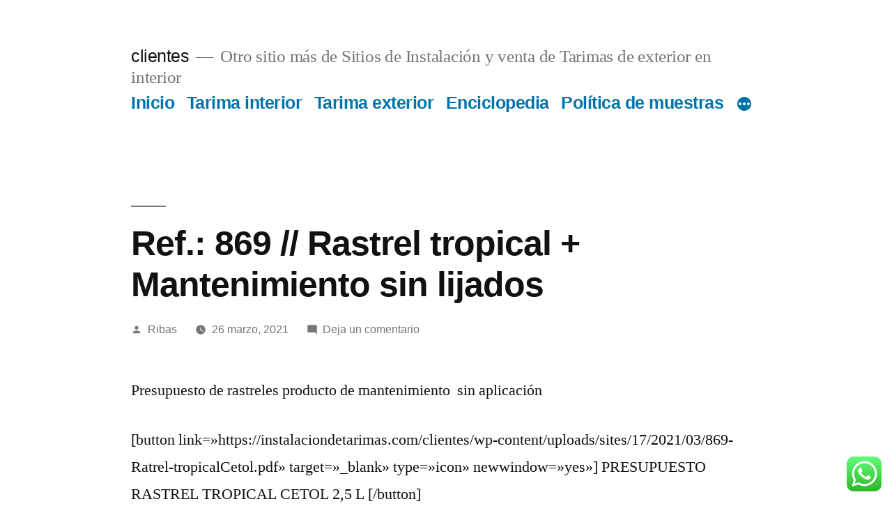

--- FILE ---
content_type: text/html; charset=UTF-8
request_url: https://instalaciondetarimas.com/clientes/2021/03/26/ref-869-rastrel-tropical-mantenimiento-sin-lijados/
body_size: 19099
content:
<!doctype html>
<html lang="es">
<head>
	<meta charset="UTF-8" />
	<meta name="viewport" content="width=device-width, initial-scale=1.0" />
	<link rel="profile" href="https://gmpg.org/xfn/11" />
	<title>Ref.: 869 // Rastrel tropical + Mantenimiento sin lijados &#8211; clientes</title>
<meta name='robots' content='max-image-preview:large' />
<link rel="alternate" type="application/rss+xml" title="clientes &raquo; Feed" href="https://instalaciondetarimas.com/clientes/feed/" />
<link rel="alternate" type="application/rss+xml" title="clientes &raquo; Feed de los comentarios" href="https://instalaciondetarimas.com/clientes/comments/feed/" />
<link rel="alternate" type="application/rss+xml" title="clientes &raquo; Comentario Ref.: 869 // Rastrel tropical + Mantenimiento sin lijados del feed" href="https://instalaciondetarimas.com/clientes/2021/03/26/ref-869-rastrel-tropical-mantenimiento-sin-lijados/feed/" />
<link rel="alternate" title="oEmbed (JSON)" type="application/json+oembed" href="https://instalaciondetarimas.com/clientes/wp-json/oembed/1.0/embed?url=https%3A%2F%2Finstalaciondetarimas.com%2Fclientes%2F2021%2F03%2F26%2Fref-869-rastrel-tropical-mantenimiento-sin-lijados%2F" />
<link rel="alternate" title="oEmbed (XML)" type="text/xml+oembed" href="https://instalaciondetarimas.com/clientes/wp-json/oembed/1.0/embed?url=https%3A%2F%2Finstalaciondetarimas.com%2Fclientes%2F2021%2F03%2F26%2Fref-869-rastrel-tropical-mantenimiento-sin-lijados%2F&#038;format=xml" />
<style id='wp-img-auto-sizes-contain-inline-css'>
img:is([sizes=auto i],[sizes^="auto," i]){contain-intrinsic-size:3000px 1500px}
/*# sourceURL=wp-img-auto-sizes-contain-inline-css */
</style>
<link rel='stylesheet' id='ht_ctc_main_css-css' href='https://instalaciondetarimas.com/clientes/wp-content/plugins/click-to-chat-for-whatsapp/new/inc/assets/css/main.css?ver=4.35' media='all' />
<style id='wp-emoji-styles-inline-css'>

	img.wp-smiley, img.emoji {
		display: inline !important;
		border: none !important;
		box-shadow: none !important;
		height: 1em !important;
		width: 1em !important;
		margin: 0 0.07em !important;
		vertical-align: -0.1em !important;
		background: none !important;
		padding: 0 !important;
	}
/*# sourceURL=wp-emoji-styles-inline-css */
</style>
<style id='wp-block-library-inline-css'>
:root{--wp-block-synced-color:#7a00df;--wp-block-synced-color--rgb:122,0,223;--wp-bound-block-color:var(--wp-block-synced-color);--wp-editor-canvas-background:#ddd;--wp-admin-theme-color:#007cba;--wp-admin-theme-color--rgb:0,124,186;--wp-admin-theme-color-darker-10:#006ba1;--wp-admin-theme-color-darker-10--rgb:0,107,160.5;--wp-admin-theme-color-darker-20:#005a87;--wp-admin-theme-color-darker-20--rgb:0,90,135;--wp-admin-border-width-focus:2px}@media (min-resolution:192dpi){:root{--wp-admin-border-width-focus:1.5px}}.wp-element-button{cursor:pointer}:root .has-very-light-gray-background-color{background-color:#eee}:root .has-very-dark-gray-background-color{background-color:#313131}:root .has-very-light-gray-color{color:#eee}:root .has-very-dark-gray-color{color:#313131}:root .has-vivid-green-cyan-to-vivid-cyan-blue-gradient-background{background:linear-gradient(135deg,#00d084,#0693e3)}:root .has-purple-crush-gradient-background{background:linear-gradient(135deg,#34e2e4,#4721fb 50%,#ab1dfe)}:root .has-hazy-dawn-gradient-background{background:linear-gradient(135deg,#faaca8,#dad0ec)}:root .has-subdued-olive-gradient-background{background:linear-gradient(135deg,#fafae1,#67a671)}:root .has-atomic-cream-gradient-background{background:linear-gradient(135deg,#fdd79a,#004a59)}:root .has-nightshade-gradient-background{background:linear-gradient(135deg,#330968,#31cdcf)}:root .has-midnight-gradient-background{background:linear-gradient(135deg,#020381,#2874fc)}:root{--wp--preset--font-size--normal:16px;--wp--preset--font-size--huge:42px}.has-regular-font-size{font-size:1em}.has-larger-font-size{font-size:2.625em}.has-normal-font-size{font-size:var(--wp--preset--font-size--normal)}.has-huge-font-size{font-size:var(--wp--preset--font-size--huge)}.has-text-align-center{text-align:center}.has-text-align-left{text-align:left}.has-text-align-right{text-align:right}.has-fit-text{white-space:nowrap!important}#end-resizable-editor-section{display:none}.aligncenter{clear:both}.items-justified-left{justify-content:flex-start}.items-justified-center{justify-content:center}.items-justified-right{justify-content:flex-end}.items-justified-space-between{justify-content:space-between}.screen-reader-text{border:0;clip-path:inset(50%);height:1px;margin:-1px;overflow:hidden;padding:0;position:absolute;width:1px;word-wrap:normal!important}.screen-reader-text:focus{background-color:#ddd;clip-path:none;color:#444;display:block;font-size:1em;height:auto;left:5px;line-height:normal;padding:15px 23px 14px;text-decoration:none;top:5px;width:auto;z-index:100000}html :where(.has-border-color){border-style:solid}html :where([style*=border-top-color]){border-top-style:solid}html :where([style*=border-right-color]){border-right-style:solid}html :where([style*=border-bottom-color]){border-bottom-style:solid}html :where([style*=border-left-color]){border-left-style:solid}html :where([style*=border-width]){border-style:solid}html :where([style*=border-top-width]){border-top-style:solid}html :where([style*=border-right-width]){border-right-style:solid}html :where([style*=border-bottom-width]){border-bottom-style:solid}html :where([style*=border-left-width]){border-left-style:solid}html :where(img[class*=wp-image-]){height:auto;max-width:100%}:where(figure){margin:0 0 1em}html :where(.is-position-sticky){--wp-admin--admin-bar--position-offset:var(--wp-admin--admin-bar--height,0px)}@media screen and (max-width:600px){html :where(.is-position-sticky){--wp-admin--admin-bar--position-offset:0px}}

/*# sourceURL=wp-block-library-inline-css */
</style><style id='global-styles-inline-css'>
:root{--wp--preset--aspect-ratio--square: 1;--wp--preset--aspect-ratio--4-3: 4/3;--wp--preset--aspect-ratio--3-4: 3/4;--wp--preset--aspect-ratio--3-2: 3/2;--wp--preset--aspect-ratio--2-3: 2/3;--wp--preset--aspect-ratio--16-9: 16/9;--wp--preset--aspect-ratio--9-16: 9/16;--wp--preset--color--black: #000000;--wp--preset--color--cyan-bluish-gray: #abb8c3;--wp--preset--color--white: #FFF;--wp--preset--color--pale-pink: #f78da7;--wp--preset--color--vivid-red: #cf2e2e;--wp--preset--color--luminous-vivid-orange: #ff6900;--wp--preset--color--luminous-vivid-amber: #fcb900;--wp--preset--color--light-green-cyan: #7bdcb5;--wp--preset--color--vivid-green-cyan: #00d084;--wp--preset--color--pale-cyan-blue: #8ed1fc;--wp--preset--color--vivid-cyan-blue: #0693e3;--wp--preset--color--vivid-purple: #9b51e0;--wp--preset--color--primary: #0073a8;--wp--preset--color--secondary: #005075;--wp--preset--color--dark-gray: #111;--wp--preset--color--light-gray: #767676;--wp--preset--gradient--vivid-cyan-blue-to-vivid-purple: linear-gradient(135deg,rgb(6,147,227) 0%,rgb(155,81,224) 100%);--wp--preset--gradient--light-green-cyan-to-vivid-green-cyan: linear-gradient(135deg,rgb(122,220,180) 0%,rgb(0,208,130) 100%);--wp--preset--gradient--luminous-vivid-amber-to-luminous-vivid-orange: linear-gradient(135deg,rgb(252,185,0) 0%,rgb(255,105,0) 100%);--wp--preset--gradient--luminous-vivid-orange-to-vivid-red: linear-gradient(135deg,rgb(255,105,0) 0%,rgb(207,46,46) 100%);--wp--preset--gradient--very-light-gray-to-cyan-bluish-gray: linear-gradient(135deg,rgb(238,238,238) 0%,rgb(169,184,195) 100%);--wp--preset--gradient--cool-to-warm-spectrum: linear-gradient(135deg,rgb(74,234,220) 0%,rgb(151,120,209) 20%,rgb(207,42,186) 40%,rgb(238,44,130) 60%,rgb(251,105,98) 80%,rgb(254,248,76) 100%);--wp--preset--gradient--blush-light-purple: linear-gradient(135deg,rgb(255,206,236) 0%,rgb(152,150,240) 100%);--wp--preset--gradient--blush-bordeaux: linear-gradient(135deg,rgb(254,205,165) 0%,rgb(254,45,45) 50%,rgb(107,0,62) 100%);--wp--preset--gradient--luminous-dusk: linear-gradient(135deg,rgb(255,203,112) 0%,rgb(199,81,192) 50%,rgb(65,88,208) 100%);--wp--preset--gradient--pale-ocean: linear-gradient(135deg,rgb(255,245,203) 0%,rgb(182,227,212) 50%,rgb(51,167,181) 100%);--wp--preset--gradient--electric-grass: linear-gradient(135deg,rgb(202,248,128) 0%,rgb(113,206,126) 100%);--wp--preset--gradient--midnight: linear-gradient(135deg,rgb(2,3,129) 0%,rgb(40,116,252) 100%);--wp--preset--font-size--small: 19.5px;--wp--preset--font-size--medium: 20px;--wp--preset--font-size--large: 36.5px;--wp--preset--font-size--x-large: 42px;--wp--preset--font-size--normal: 22px;--wp--preset--font-size--huge: 49.5px;--wp--preset--spacing--20: 0.44rem;--wp--preset--spacing--30: 0.67rem;--wp--preset--spacing--40: 1rem;--wp--preset--spacing--50: 1.5rem;--wp--preset--spacing--60: 2.25rem;--wp--preset--spacing--70: 3.38rem;--wp--preset--spacing--80: 5.06rem;--wp--preset--shadow--natural: 6px 6px 9px rgba(0, 0, 0, 0.2);--wp--preset--shadow--deep: 12px 12px 50px rgba(0, 0, 0, 0.4);--wp--preset--shadow--sharp: 6px 6px 0px rgba(0, 0, 0, 0.2);--wp--preset--shadow--outlined: 6px 6px 0px -3px rgb(255, 255, 255), 6px 6px rgb(0, 0, 0);--wp--preset--shadow--crisp: 6px 6px 0px rgb(0, 0, 0);}:where(.is-layout-flex){gap: 0.5em;}:where(.is-layout-grid){gap: 0.5em;}body .is-layout-flex{display: flex;}.is-layout-flex{flex-wrap: wrap;align-items: center;}.is-layout-flex > :is(*, div){margin: 0;}body .is-layout-grid{display: grid;}.is-layout-grid > :is(*, div){margin: 0;}:where(.wp-block-columns.is-layout-flex){gap: 2em;}:where(.wp-block-columns.is-layout-grid){gap: 2em;}:where(.wp-block-post-template.is-layout-flex){gap: 1.25em;}:where(.wp-block-post-template.is-layout-grid){gap: 1.25em;}.has-black-color{color: var(--wp--preset--color--black) !important;}.has-cyan-bluish-gray-color{color: var(--wp--preset--color--cyan-bluish-gray) !important;}.has-white-color{color: var(--wp--preset--color--white) !important;}.has-pale-pink-color{color: var(--wp--preset--color--pale-pink) !important;}.has-vivid-red-color{color: var(--wp--preset--color--vivid-red) !important;}.has-luminous-vivid-orange-color{color: var(--wp--preset--color--luminous-vivid-orange) !important;}.has-luminous-vivid-amber-color{color: var(--wp--preset--color--luminous-vivid-amber) !important;}.has-light-green-cyan-color{color: var(--wp--preset--color--light-green-cyan) !important;}.has-vivid-green-cyan-color{color: var(--wp--preset--color--vivid-green-cyan) !important;}.has-pale-cyan-blue-color{color: var(--wp--preset--color--pale-cyan-blue) !important;}.has-vivid-cyan-blue-color{color: var(--wp--preset--color--vivid-cyan-blue) !important;}.has-vivid-purple-color{color: var(--wp--preset--color--vivid-purple) !important;}.has-black-background-color{background-color: var(--wp--preset--color--black) !important;}.has-cyan-bluish-gray-background-color{background-color: var(--wp--preset--color--cyan-bluish-gray) !important;}.has-white-background-color{background-color: var(--wp--preset--color--white) !important;}.has-pale-pink-background-color{background-color: var(--wp--preset--color--pale-pink) !important;}.has-vivid-red-background-color{background-color: var(--wp--preset--color--vivid-red) !important;}.has-luminous-vivid-orange-background-color{background-color: var(--wp--preset--color--luminous-vivid-orange) !important;}.has-luminous-vivid-amber-background-color{background-color: var(--wp--preset--color--luminous-vivid-amber) !important;}.has-light-green-cyan-background-color{background-color: var(--wp--preset--color--light-green-cyan) !important;}.has-vivid-green-cyan-background-color{background-color: var(--wp--preset--color--vivid-green-cyan) !important;}.has-pale-cyan-blue-background-color{background-color: var(--wp--preset--color--pale-cyan-blue) !important;}.has-vivid-cyan-blue-background-color{background-color: var(--wp--preset--color--vivid-cyan-blue) !important;}.has-vivid-purple-background-color{background-color: var(--wp--preset--color--vivid-purple) !important;}.has-black-border-color{border-color: var(--wp--preset--color--black) !important;}.has-cyan-bluish-gray-border-color{border-color: var(--wp--preset--color--cyan-bluish-gray) !important;}.has-white-border-color{border-color: var(--wp--preset--color--white) !important;}.has-pale-pink-border-color{border-color: var(--wp--preset--color--pale-pink) !important;}.has-vivid-red-border-color{border-color: var(--wp--preset--color--vivid-red) !important;}.has-luminous-vivid-orange-border-color{border-color: var(--wp--preset--color--luminous-vivid-orange) !important;}.has-luminous-vivid-amber-border-color{border-color: var(--wp--preset--color--luminous-vivid-amber) !important;}.has-light-green-cyan-border-color{border-color: var(--wp--preset--color--light-green-cyan) !important;}.has-vivid-green-cyan-border-color{border-color: var(--wp--preset--color--vivid-green-cyan) !important;}.has-pale-cyan-blue-border-color{border-color: var(--wp--preset--color--pale-cyan-blue) !important;}.has-vivid-cyan-blue-border-color{border-color: var(--wp--preset--color--vivid-cyan-blue) !important;}.has-vivid-purple-border-color{border-color: var(--wp--preset--color--vivid-purple) !important;}.has-vivid-cyan-blue-to-vivid-purple-gradient-background{background: var(--wp--preset--gradient--vivid-cyan-blue-to-vivid-purple) !important;}.has-light-green-cyan-to-vivid-green-cyan-gradient-background{background: var(--wp--preset--gradient--light-green-cyan-to-vivid-green-cyan) !important;}.has-luminous-vivid-amber-to-luminous-vivid-orange-gradient-background{background: var(--wp--preset--gradient--luminous-vivid-amber-to-luminous-vivid-orange) !important;}.has-luminous-vivid-orange-to-vivid-red-gradient-background{background: var(--wp--preset--gradient--luminous-vivid-orange-to-vivid-red) !important;}.has-very-light-gray-to-cyan-bluish-gray-gradient-background{background: var(--wp--preset--gradient--very-light-gray-to-cyan-bluish-gray) !important;}.has-cool-to-warm-spectrum-gradient-background{background: var(--wp--preset--gradient--cool-to-warm-spectrum) !important;}.has-blush-light-purple-gradient-background{background: var(--wp--preset--gradient--blush-light-purple) !important;}.has-blush-bordeaux-gradient-background{background: var(--wp--preset--gradient--blush-bordeaux) !important;}.has-luminous-dusk-gradient-background{background: var(--wp--preset--gradient--luminous-dusk) !important;}.has-pale-ocean-gradient-background{background: var(--wp--preset--gradient--pale-ocean) !important;}.has-electric-grass-gradient-background{background: var(--wp--preset--gradient--electric-grass) !important;}.has-midnight-gradient-background{background: var(--wp--preset--gradient--midnight) !important;}.has-small-font-size{font-size: var(--wp--preset--font-size--small) !important;}.has-medium-font-size{font-size: var(--wp--preset--font-size--medium) !important;}.has-large-font-size{font-size: var(--wp--preset--font-size--large) !important;}.has-x-large-font-size{font-size: var(--wp--preset--font-size--x-large) !important;}
/*# sourceURL=global-styles-inline-css */
</style>

<style id='classic-theme-styles-inline-css'>
/*! This file is auto-generated */
.wp-block-button__link{color:#fff;background-color:#32373c;border-radius:9999px;box-shadow:none;text-decoration:none;padding:calc(.667em + 2px) calc(1.333em + 2px);font-size:1.125em}.wp-block-file__button{background:#32373c;color:#fff;text-decoration:none}
/*# sourceURL=/wp-includes/css/classic-themes.min.css */
</style>
<link rel='stylesheet' id='contact-form-7-css' href='https://instalaciondetarimas.com/clientes/wp-content/plugins/contact-form-7/includes/css/styles.css?ver=6.1.4' media='all' />
<link rel='stylesheet' id='printomatic-css-css' href='https://instalaciondetarimas.com/clientes/wp-content/plugins/print-o-matic/css/style.css?ver=2.0' media='all' />
<link rel='stylesheet' id='twentynineteen-style-css' href='https://instalaciondetarimas.com/clientes/wp-content/themes/twentynineteen/style.css?ver=3.2' media='all' />
<link rel='stylesheet' id='twentynineteen-print-style-css' href='https://instalaciondetarimas.com/clientes/wp-content/themes/twentynineteen/print.css?ver=3.2' media='print' />
<link rel='stylesheet' id='et_lb_modules-css' href='https://instalaciondetarimas.com/clientes/wp-content/plugins/elegantbuilder/style.css?ver=2.4' media='all' />
<script src="https://instalaciondetarimas.com/clientes/wp-includes/js/jquery/jquery.min.js?ver=3.7.1" id="jquery-core-js"></script>
<script src="https://instalaciondetarimas.com/clientes/wp-includes/js/jquery/jquery-migrate.min.js?ver=3.4.1" id="jquery-migrate-js"></script>
<script id="jquery-js-after">
jQuery(document).ready(function() {
	jQuery(".0094284f41249366a68ba09e81bcf7d0").click(function() {
		jQuery.post(
			"https://instalaciondetarimas.com/clientes/wp-admin/admin-ajax.php", {
				"action": "quick_adsense_onpost_ad_click",
				"quick_adsense_onpost_ad_index": jQuery(this).attr("data-index"),
				"quick_adsense_nonce": "88e5703ee7",
			}, function(response) { }
		);
	});
});

//# sourceURL=jquery-js-after
</script>
<script src="https://instalaciondetarimas.com/clientes/wp-content/plugins/click-to-chat-for-whatsapp/new/inc/assets/js/app.js?ver=4.35" id="ht_ctc_app_js-js"></script>
<script src="https://instalaciondetarimas.com/clientes/wp-content/themes/twentynineteen/js/priority-menu.js?ver=20200129" id="twentynineteen-priority-menu-js" defer data-wp-strategy="defer"></script>
<link rel="https://api.w.org/" href="https://instalaciondetarimas.com/clientes/wp-json/" /><link rel="alternate" title="JSON" type="application/json" href="https://instalaciondetarimas.com/clientes/wp-json/wp/v2/posts/3778" /><link rel="EditURI" type="application/rsd+xml" title="RSD" href="https://instalaciondetarimas.com/clientes/xmlrpc.php?rsd" />
<meta name="generator" content="WordPress 6.9" />
<link rel="canonical" href="https://instalaciondetarimas.com/clientes/2021/03/26/ref-869-rastrel-tropical-mantenimiento-sin-lijados/" />
<link rel='shortlink' href='https://instalaciondetarimas.com/clientes/?p=3778' />
<script type="text/javascript">window.ccb_nonces = {"ccb_payment":"fb653091ae","ccb_contact_form":"8d6c9a8d27","ccb_woo_checkout":"c986013207","ccb_add_order":"ce0c681882","ccb_orders":"7f0b7de5e3","ccb_send_invoice":"8c9d98ab81","ccb_get_invoice":"cc36d1a614","ccb_wp_hook_nonce":"ddc62f398d","ccb_razorpay_receive":"4b0c0552d5","ccb_woocommerce_payment":"730dd63ea1","ccb_calc_views":"bef295a759","ccb_calc_interactions":"3bd7e595c5"};</script><link rel="pingback" href="https://instalaciondetarimas.com/clientes/xmlrpc.php"><link rel='stylesheet' id='gglcptch-css' href='https://instalaciondetarimas.com/clientes/wp-content/plugins/google-captcha/css/gglcptch.css?ver=1.85' media='all' />
</head>

<body class="wp-singular post-template-default single single-post postid-3778 single-format-standard wp-embed-responsive wp-theme-twentynineteen singular image-filters-enabled modula-best-grid-gallery">
<div id="page" class="site">
	<a class="skip-link screen-reader-text" href="#content">
		Saltar al contenido	</a>

		<header id="masthead" class="site-header">

			<div class="site-branding-container">
				<div class="site-branding">

									<p class="site-title"><a href="https://instalaciondetarimas.com/clientes/" rel="home" >clientes</a></p>
			
				<p class="site-description">
				Otro sitio más de Sitios de Instalación y venta de Tarimas de exterior en interior			</p>
				<nav id="site-navigation" class="main-navigation" aria-label="Menú superior">
			<div class="menu-menu-1-container"><ul id="menu-menu-1" class="main-menu"><li id="menu-item-10" class="menu-item menu-item-type-custom menu-item-object-custom menu-item-10"><a href="https://instalaciondetarimas.com">Inicio</a></li>
<li id="menu-item-12" class="menu-item menu-item-type-custom menu-item-object-custom menu-item-12"><a href="https://instalaciondetarimas.com/madera-maciza-interior/">Tarima interior</a></li>
<li id="menu-item-13" class="menu-item menu-item-type-custom menu-item-object-custom menu-item-13"><a href="https://instalaciondetarimas.com/tarima-exterior/">Tarima exterior</a></li>
<li id="menu-item-14" class="menu-item menu-item-type-custom menu-item-object-custom menu-item-14"><a href="https://instalaciondetarimas.com/enciclopedia-de-la-madera/">Enciclopedia</a></li>
<li id="menu-item-16" class="menu-item menu-item-type-post_type menu-item-object-page menu-item-16"><a href="https://instalaciondetarimas.com/clientes/pagina-ejemplo/">Política de muestras</a></li>
<li id="menu-item-32" class="menu-item menu-item-type-post_type menu-item-object-page menu-item-32"><a href="https://instalaciondetarimas.com/clientes/forma-de-compra/">Forma de compra</a></li>
<li id="menu-item-35" class="menu-item menu-item-type-post_type menu-item-object-page menu-item-35"><a href="https://instalaciondetarimas.com/clientes/modelo-de-contrato-con-garantia/">Modelo de contrato con garantía</a></li>
</ul></div>
			<div class="main-menu-more">
				<ul class="main-menu">
					<li class="menu-item menu-item-has-children">
						<button class="submenu-expand main-menu-more-toggle is-empty" tabindex="-1"
							aria-label="Más" aria-haspopup="true" aria-expanded="false"><svg class="svg-icon" width="24" height="24" aria-hidden="true" role="img" focusable="false" xmlns="http://www.w3.org/2000/svg"><g fill="none" fill-rule="evenodd"><path d="M0 0h24v24H0z"/><path fill="currentColor" fill-rule="nonzero" d="M12 2c5.52 0 10 4.48 10 10s-4.48 10-10 10S2 17.52 2 12 6.48 2 12 2zM6 14a2 2 0 1 0 0-4 2 2 0 0 0 0 4zm6 0a2 2 0 1 0 0-4 2 2 0 0 0 0 4zm6 0a2 2 0 1 0 0-4 2 2 0 0 0 0 4z"/></g></svg>
						</button>
						<ul class="sub-menu hidden-links">
							<li class="mobile-parent-nav-menu-item">
								<button class="menu-item-link-return"><svg class="svg-icon" width="24" height="24" aria-hidden="true" role="img" focusable="false" viewBox="0 0 24 24" version="1.1" xmlns="http://www.w3.org/2000/svg" xmlns:xlink="http://www.w3.org/1999/xlink"><path d="M15.41 7.41L14 6l-6 6 6 6 1.41-1.41L10.83 12z"></path><path d="M0 0h24v24H0z" fill="none"></path></svg>Volver
								</button>
							</li>
						</ul>
					</li>
				</ul>
			</div>		</nav><!-- #site-navigation -->
		</div><!-- .site-branding -->
			</div><!-- .site-branding-container -->

					</header><!-- #masthead -->

	<div id="content" class="site-content">

	<div id="primary" class="content-area">
		<main id="main" class="site-main">

			
<article id="post-3778" class="post-3778 post type-post status-publish format-standard hentry category-sin-categoria entry">
		<header class="entry-header">
		
<h1 class="entry-title">Ref.: 869 // Rastrel tropical + Mantenimiento sin lijados</h1>
<div class="entry-meta">
	<span class="byline"><svg class="svg-icon" width="16" height="16" aria-hidden="true" role="img" focusable="false" viewBox="0 0 24 24" version="1.1" xmlns="http://www.w3.org/2000/svg" xmlns:xlink="http://www.w3.org/1999/xlink"><path d="M12 12c2.21 0 4-1.79 4-4s-1.79-4-4-4-4 1.79-4 4 1.79 4 4 4zm0 2c-2.67 0-8 1.34-8 4v2h16v-2c0-2.66-5.33-4-8-4z"></path><path d="M0 0h24v24H0z" fill="none"></path></svg><span class="screen-reader-text">Publicado por</span><span class="author vcard"><a class="url fn n" href="https://instalaciondetarimas.com/clientes/author/admin/">Ribas</a></span></span>	<span class="posted-on"><svg class="svg-icon" width="16" height="16" aria-hidden="true" role="img" focusable="false" xmlns="http://www.w3.org/2000/svg" viewBox="0 0 24 24"><defs><path id="a" d="M0 0h24v24H0V0z"></path></defs><clipPath id="b"><use xlink:href="#a" overflow="visible"></use></clipPath><path clip-path="url(#b)" d="M12 2C6.5 2 2 6.5 2 12s4.5 10 10 10 10-4.5 10-10S17.5 2 12 2zm4.2 14.2L11 13V7h1.5v5.2l4.5 2.7-.8 1.3z"></path></svg><a href="https://instalaciondetarimas.com/clientes/2021/03/26/ref-869-rastrel-tropical-mantenimiento-sin-lijados/" rel="bookmark"><time class="entry-date published" datetime="2021-03-26T11:31:03+00:00">26 marzo, 2021</time><time class="updated" datetime="2021-03-26T11:41:42+00:00">26 marzo, 2021</time></a></span>	<span class="comment-count">
				<span class="comments-link"><svg class="svg-icon" width="16" height="16" aria-hidden="true" role="img" focusable="false" viewBox="0 0 24 24" version="1.1" xmlns="http://www.w3.org/2000/svg" xmlns:xlink="http://www.w3.org/1999/xlink"><path d="M21.99 4c0-1.1-.89-2-1.99-2H4c-1.1 0-2 .9-2 2v12c0 1.1.9 2 2 2h14l4 4-.01-18z"></path><path d="M0 0h24v24H0z" fill="none"></path></svg><a href="https://instalaciondetarimas.com/clientes/2021/03/26/ref-869-rastrel-tropical-mantenimiento-sin-lijados/#respond">Deja un comentario<span class="screen-reader-text"> en Ref.: 869 // Rastrel tropical + Mantenimiento sin lijados</span></a></span>	</span>
	</div><!-- .entry-meta -->
		</header>
	
	<div class="entry-content">
		<p>Presupuesto de rastreles producto de mantenimiento  sin aplicación</p>
[button link=»https://instalaciondetarimas.com/clientes/wp-content/uploads/sites/17/2021/03/869-Ratrel-tropicalCetol.pdf» target=»_blank» type=»icon» newwindow=»yes»] PRESUPUESTO RASTREL TROPICAL CETOL 2,5 L [/button]
<p>PRODUCTO RECOMENDADO  PARA EL MANTENIMIENTO: CETOL WF 771 DE SIKKENS</p>
<ul>
<li>Un litro rinde 10 m2 aplicando dos manos, o 20 m2 aplicando una mano.</li>
<li>El cetol WF771 es el único producto de Sikkens que no requiere lijados posteriores.</li>
</ul>
[button link=»https://instalaciondetarimas.com/blog/2018/03/20/como-tratar-la-tarima-exterior/» target=»_blank» type=»icon» newwindow=»yes»] CÓMO APLICAR EL PRODUCTO [/button]
[button link=»https://instalaciondetarimas.com/tarima-exterior/wp-content/uploads/sites/11/2016/08/MANTENIMIENTO-TARIMA-EXTERIOR2.pdf» target=»_blank» type=»icon» newwindow=»yes»] GUÍA DEL SATURADOR CETOL W711 DE SIKKENS [/button]
[button link=»https://instalaciondetarimas.com/tarima-exterior/2016/08/05/saturador-cetol-wf771-de-sikkens» target=»_blank» type=»icon» newwindow=»yes»] PRECIOS W711 DE SIKKENS [/button]
[button link=»https://www.google.es/search?sa=X&amp;biw=320&amp;bih=452&amp;q=sobremadera+instalacion+de+tarimas&amp;ludocid=6179872667746904430&amp;kgs=185466e05bc79bea&amp;shndl=-1&amp;source=sh/x/kp/local&amp;entrypoint=sh/x/kp/local#fpstate=lie&amp;lrd=0xd410bb573ed5a03:0x55c35172ee33296e,1&#8243;] OPINIONES DE NUESTROS CLIENTES [/button]
[box]| Venta e instalación directa en España y venta en cualquier parte de Europa | <strong>636 52 04 08</strong> | 91 890 51 61 | tarima@instalaciondetarimas.com | Especialistas en instalación en tarimas de exterior y tarima de madera maciza interior | Calidad de la instalación exterior |[/box]
<p><img fetchpriority="high" decoding="async" class="aligncenter size-full wp-image-1319" src="https://instalaciondetarimas.com/clientes/wp-content/uploads/sites/17/2018/05/tratada.jpg" alt="" width="750" height="515" srcset="https://instalaciondetarimas.com/clientes/wp-content/uploads/sites/17/2018/05/tratada.jpg 750w, https://instalaciondetarimas.com/clientes/wp-content/uploads/sites/17/2018/05/tratada-300x206.jpg 300w" sizes="(max-width: 750px) 100vw, 750px" /></p>
<p>&nbsp;</p>
<p><strong>Plazos de entrega de los materiales<br />
</strong></p>
<p><em>Entre 7 ó 8 días naturales una vez hecha efectiva la transferencia.</em></p>
<p><strong>Memoria de calidades<br />
</strong></p>
<ul>
<li><strong>Todas nuestras tarimas están certificadas y son tropicales</strong>. Resistentes al ataque de las termitas, polilla de la madera y a la carcoma. La Massaranduba es la madera más dura de uso comercial.</li>
<li>Todas las tarimas de madera llevan certificados europeos. AENOR, IQNET, FSC. Que básicamente garantiza la autenticidad de la madera, la calidad de la fabricación y su procedencia ecológica.</li>
<li>Ratreles <strong>tropicales de sacupaia con una densidad similar al ipé tienen una garantía de 10 años. Medidas</strong> de <strong>50 mm x30 mm</strong>, no son los pequeños de 4&#215;2,5. No se incluyen rastreles de <em>pino en autoclave</em> o <em>cuperizado</em> de calidad muy inferior. Puede leer <a href="https://instalaciondetarimas.com/blog/2017/04/21/la-clasificacion-de-la-madera-por-su-densidad/" target="_blank" rel="nofollow noopener">aquí</a> las consecuencias de emplear pino por tener menor densidad.</li>
<li>El rastrel tropical no es de Iroko, que es una madera con una densidad de 700 kg/m3, sino de sacupaia una madera de casi 1000 kg/m3. Mucho más dura y resistente.</li>
<li>Para toda la tornillería visible y las grapas le ofertamos acero inoxidable AISI 315 (A4),</li>
<li>Se ha calculado los rastreles para un espacio de 33 y 35 cm según las necesidades del montaje.</li>
<li>Empleamos los adhesivos con certificados D4 para la intemperie. Todas las uniones de cabeza de la tarima encoladas y reforzadas por debajo con adhesivos D4. Puede leer <a href="https://instalaciondetarimas.com/blog/2016/07/27/calidad-de-la-instalacion-exterior/" target="_blank" rel="noopener noreferrer">aquí </a>las claves de un buen montaje con buenos materiales.</li>
<li>Las testas de la tarima deben ir encoladas con el adhesivo D4, el adhesivo debe rebosar al unir las piezas, para asegurarnos de que los vasos leñosos queden cerrados</li>
<li>Primer mantenimiento con uno de los mejores productos del mercado de la marca Sikkens, Cetol WF711 O con aceite de la marca Cedria. Descubra en <a href="https://instalaciondetarimas.com/blog/2015/11/12/consejos-de-aplicacion-de-lasur-o-aceite-para-tarima-de-exterior/" target="_blank" rel="noopener noreferrer">este enlace</a> las ventajas de este producto.</li>
</ul>
<p>&nbsp;</p>
<p><strong>Realizar la compra<br />
</strong></p>
<p>Todas las transacciones se realizan mediante transferencias bancarias para que consten los movimientos. Antes de hacer una transferencia el cliente recibe una factura proforma. Despues de que la transferencia se ha hecho efectivo se envía una factura. Puede ver más detalles:</p>
[button link=»https://instalaciondetarimas.com/forma-compra-la-tarima/» target=»_blank» type=»icon» newwindow=»yes»] ¿CÓMO REALIZAR LA COMPRA? [/button]
<p><strong>Forma de pago<br />
</strong></p>
<p>Los pagos sólo se pueden realizar mediante ingresos o transferencias bancarias, no se aceptan pagos en mano o por cheque. Los materiales solamente se enviran una vez que el ingreso se vea reflejado en cuenta, no son válidos justificantes de ingreso para enviar los materiales, aunque un justificante puede agilizar los trámites de envío mientras se hace efectivo.</p>
<p>1 -Firma del contrato</p>
<p>2 -Envío de la factura proforma previo al ingreso</p>
<p>3 -Una vez hecho efectivo la transferencia o ingreso se envía la factura de los materiales</p>
<p><strong>Opciones de pago</strong></p>
<p>3.1 -Forma de pago mediante transferencia</p>
<p>3.2 -Forma de pago mediante aval bancario en Bankia<br />
Supone un 3,4% más sobre el importe y los gastos de la notaría a cargo a cargo del cliente</p>
<p><strong>Plazos de entrega de los materiales<br />
</strong></p>
<p><em>Entre 6 ó 7 días naturales a partir de hecha efectiva la transferencia</em>. Cabe añadir que en ocasiones puede haber retrasos por parte de la agencia de transporte de los cuales no somos responsables. En el caso de accidentes los materiales van asegurados y el cliente recibiría el cobro mediante las aseguradoras del transportista.</p>
<p><strong>Forma de pago de la mano de obra en caso de contratarla<br />
</strong></p>
<p>Los pagos sólo se pueden realizar mediante ingresos o transferencias bancarias, no se aceptan pagos en mano o por cheque.</p>
<p>25% el día del comienzo</p>
<p>25% al llegar a la mitad de la obra entendida por m2</p>
<p>25% faltando un 25% de m2 para terminar</p>
<p>25% el mismo día de la finalización.</p>
<p><strong>Plazos de realización<em> de la obra</em><br />
</strong></p>
<p><em>Entre 10 ó 15 días naturales</em></p>
<p><em><strong>Revisión del albarán de entrega</strong><br />
Cuando el reciba el material deberá observar el estado de los embalajes, anotando en el albarán de entrega si ha observado algún desperfecto, haciendo fotos y comunicandoselo al vendedor . Cualquier pieza defectuosa será cambiada por una nueva sin coste alguno.</em></p>
<p><strong>Política de muestras<br />
</strong></p>
[button link=»https://instalaciondetarimas.com/madera-maciza-interior/muestras-de-madera/» target=»_blank» type=»icon» newwindow=»yes»] CÓMO OBTENER UNA MUESTRAS DE MADERA [/button]
<h2>Consejos de instalación de la tarima exterior:</h2>
<h2><a href="https://instalaciondetarimas.com/tarima-exterior/2017/05/18/lijar-la-tarima-exterior/" target="_blank" rel="noopener">Lijado del suelo</a></h2>
<p><a href="https://instalaciondetarimas.com/blog/2017/04/12/rastrel-con-clavos-de-acero-inoxidable-o-bricomatados/" target="_blank" rel="noopener noreferrer">¿Cómo fijamos los rastreles al suelo? </a></p>
<p><a href="https://instalaciondetarimas.com/blog/2016/07/04/colocacion-de-los-rastreles-tropicales-tumbados-o-de-pie/" target="_blank" rel="noopener noreferrer">¿Cómo colocamos los rastreles tumbados o de pie?</a></p>
<p><a href="https://instalaciondetarimas.com/blog/2014/08/03/las-ventajas-de-la-instalacin-de-tarima-de-exterior-con-rastreles-tropicales/" target="_blank" rel="noopener noreferrer">¿Por qué los rastreles deben ser tropicales? </a></p>
<p><a href="https://instalaciondetarimas.com/blog/2016/12/15/la-direccion-de-la-instalacion-de-la-tarima/" target="_blank" rel="noopener noreferrer">¿Cuál es la dirección correcta que debe llevar la tarima en la instalación? </a></p>
<p><a href="https://instalaciondetarimas.com/tarima-exterior/2016/03/09/remates-en-la-tarima-exterior-con-grapia/" target="_blank" rel="noopener noreferrer">¿Cómo instalamos la primera línea de la tarima, atornillada o sin atornillar?</a></p>
<p><a href="https://instalaciondetarimas.com/tarima-exterior/2016/01/23/tarima-exterior-con-grapa-vista/" target="_blank" rel="noopener noreferrer">¿Tarima con sistema de grapa vista o con grapa oculta?</a></p>
<p>| Venta directa en España y cualquier parte de Europa | <strong>636 52 04 08</strong> | 91 890 51 61 | tarima@instalaciondetarimas.com | | <a href="https://plus.google.com/+Instalaciondetarimas/posts" target="_blank" rel="noopener noreferrer">Puedes seguirnos en Google + </a>| <a href="https://www.facebook.com/instalacionyventadetarimas/" target="_blank" rel="noopener noreferrer">Facebook</a> |</p>
<!--CusAds0-->
<div style="font-size: 0px; height: 0px; line-height: 0px; margin: 0; padding: 0; clear: both;"></div>	</div><!-- .entry-content -->

	<footer class="entry-footer">
		<span class="byline"><svg class="svg-icon" width="16" height="16" aria-hidden="true" role="img" focusable="false" viewBox="0 0 24 24" version="1.1" xmlns="http://www.w3.org/2000/svg" xmlns:xlink="http://www.w3.org/1999/xlink"><path d="M12 12c2.21 0 4-1.79 4-4s-1.79-4-4-4-4 1.79-4 4 1.79 4 4 4zm0 2c-2.67 0-8 1.34-8 4v2h16v-2c0-2.66-5.33-4-8-4z"></path><path d="M0 0h24v24H0z" fill="none"></path></svg><span class="screen-reader-text">Publicado por</span><span class="author vcard"><a class="url fn n" href="https://instalaciondetarimas.com/clientes/author/admin/">Ribas</a></span></span><span class="posted-on"><svg class="svg-icon" width="16" height="16" aria-hidden="true" role="img" focusable="false" xmlns="http://www.w3.org/2000/svg" viewBox="0 0 24 24"><defs><path id="a" d="M0 0h24v24H0V0z"></path></defs><clipPath id="b"><use xlink:href="#a" overflow="visible"></use></clipPath><path clip-path="url(#b)" d="M12 2C6.5 2 2 6.5 2 12s4.5 10 10 10 10-4.5 10-10S17.5 2 12 2zm4.2 14.2L11 13V7h1.5v5.2l4.5 2.7-.8 1.3z"></path></svg><a href="https://instalaciondetarimas.com/clientes/2021/03/26/ref-869-rastrel-tropical-mantenimiento-sin-lijados/" rel="bookmark"><time class="entry-date published" datetime="2021-03-26T11:31:03+00:00">26 marzo, 2021</time><time class="updated" datetime="2021-03-26T11:41:42+00:00">26 marzo, 2021</time></a></span><span class="cat-links"><svg class="svg-icon" width="16" height="16" aria-hidden="true" role="img" focusable="false" xmlns="http://www.w3.org/2000/svg" viewBox="0 0 24 24"><path d="M10 4H4c-1.1 0-1.99.9-1.99 2L2 18c0 1.1.9 2 2 2h16c1.1 0 2-.9 2-2V8c0-1.1-.9-2-2-2h-8l-2-2z"></path><path d="M0 0h24v24H0z" fill="none"></path></svg><span class="screen-reader-text">Publicado en</span><a href="https://instalaciondetarimas.com/clientes/category/sin-categoria/" rel="category tag">Sin categoría</a></span>	</footer><!-- .entry-footer -->

				
</article><!-- #post-3778 -->

	<nav class="navigation post-navigation" aria-label="Entradas">
		<h2 class="screen-reader-text">Navegación de entradas</h2>
		<div class="nav-links"><div class="nav-previous"><a href="https://instalaciondetarimas.com/clientes/2021/03/25/ref-868-524-mantenimiento-sin-lijados/" rel="prev"><span class="meta-nav" aria-hidden="true">Entrada anterior</span> <span class="screen-reader-text">Entrada anterior:</span> <br/><span class="post-title">Ref 868-524 // Mantenimiento sin lijados</span></a></div><div class="nav-next"><a href="https://instalaciondetarimas.com/clientes/2021/03/29/ref-871-mantenimiento-sin-lijados-con-cetol-wf771/" rel="next"><span class="meta-nav" aria-hidden="true">Entrada siguiente</span> <span class="screen-reader-text">Entrada siguiente:</span> <br/><span class="post-title">Ref.: 871 // Mantenimiento sin lijados con Cetol WF771</span></a></div></div>
	</nav>
<div id="comments" class="comments-area">
	<div class="comments-title-wrap no-responses">
		<h2 class="comments-title">
		Dejar un comentario		</h2><!-- .comments-title -->
			</div><!-- .comments-title-wrap -->
		<div id="respond" class="comment-respond">
		<h3 id="reply-title" class="comment-reply-title"> <small><a rel="nofollow" id="cancel-comment-reply-link" href="/clientes/2021/03/26/ref-869-rastrel-tropical-mantenimiento-sin-lijados/#respond" style="display:none;">Cancelar la respuesta</a></small></h3><form action="https://instalaciondetarimas.com/clientes/wp-comments-post.php" method="post" id="commentform" class="comment-form"><p class="comment-notes"><span id="email-notes">Tu dirección de correo electrónico no será publicada.</span> <span class="required-field-message">Los campos obligatorios están marcados con <span class="required">*</span></span></p><p class="comment-form-comment"><label for="comment">Comentario <span class="required">*</span></label> <textarea autocomplete="new-password"  id="gd62a8c196"  name="gd62a8c196"   cols="45" rows="5" maxlength="65525" required></textarea><textarea id="comment" aria-label="hp-comment" aria-hidden="true" name="comment" autocomplete="new-password" style="padding:0 !important;clip:rect(1px, 1px, 1px, 1px) !important;position:absolute !important;white-space:nowrap !important;height:1px !important;width:1px !important;overflow:hidden !important;" tabindex="-1"></textarea><script data-noptimize>document.getElementById("comment").setAttribute( "id", "a51145214edb936d4218ada0b5775ac1" );document.getElementById("gd62a8c196").setAttribute( "id", "comment" );</script></p><p class="comment-form-author"><label for="author">Nombre <span class="required">*</span></label> <input id="author" name="author" type="text" value="" size="30" maxlength="245" autocomplete="name" required /></p>
<p class="comment-form-email"><label for="email">Correo electrónico <span class="required">*</span></label> <input id="email" name="email" type="email" value="" size="30" maxlength="100" aria-describedby="email-notes" autocomplete="email" required /></p>
<p class="comment-form-url"><label for="url">Web</label> <input id="url" name="url" type="url" value="" size="30" maxlength="200" autocomplete="url" /></p>
<p class="comment-form-cookies-consent"><input id="wp-comment-cookies-consent" name="wp-comment-cookies-consent" type="checkbox" value="yes" /> <label for="wp-comment-cookies-consent">Guarda mi nombre, correo electrónico y web en este navegador para la próxima vez que comente.</label></p>
<div class="gglcptch gglcptch_v2"><div id="gglcptch_recaptcha_862449997" class="gglcptch_recaptcha"></div>
				<noscript>
					<div style="width: 302px;">
						<div style="width: 302px; height: 422px; position: relative;">
							<div style="width: 302px; height: 422px; position: absolute;">
								<iframe src="https://www.google.com/recaptcha/api/fallback?k=6LfKOx8UAAAAADFFEVzisg3fuJ7V4N4wQrCZlfB9" frameborder="0" scrolling="no" style="width: 302px; height:422px; border-style: none;"></iframe>
							</div>
						</div>
						<div style="border-style: none; bottom: 12px; left: 25px; margin: 0px; padding: 0px; right: 25px; background: #f9f9f9; border: 1px solid #c1c1c1; border-radius: 3px; height: 60px; width: 300px;">
							<input type="hidden" id="g-recaptcha-response" name="g-recaptcha-response" class="g-recaptcha-response" style="width: 250px !important; height: 40px !important; border: 1px solid #c1c1c1 !important; margin: 10px 25px !important; padding: 0px !important; resize: none !important;">
						</div>
					</div>
				</noscript></div><p class="form-submit"><input name="submit" type="submit" id="submit" class="submit" value="Publicar el comentario" /> <input type='hidden' name='comment_post_ID' value='3778' id='comment_post_ID' />
<input type='hidden' name='comment_parent' id='comment_parent' value='0' />
</p></form>	</div><!-- #respond -->
	</div><!-- #comments -->

		</main><!-- #main -->
	</div><!-- #primary -->


	</div><!-- #content -->

	<footer id="colophon" class="site-footer">
		
	<aside class="widget-area" aria-label="Pie de página">
							<div class="widget-column footer-widget-1">
					<section id="search-2" class="widget widget_search"><form role="search" method="get" class="search-form" action="https://instalaciondetarimas.com/clientes/">
				<label>
					<span class="screen-reader-text">Buscar:</span>
					<input type="search" class="search-field" placeholder="Buscar &hellip;" value="" name="s" />
				</label>
				<input type="submit" class="search-submit" value="Buscar" />
			</form></section><section id="text-2" class="widget widget_text"><h2 class="widget-title">PRINCIPIOS</h2>			<div class="textwidget"><a href="https://instalaciondetarimas.com/blog/2015/09/13/las-claves-de-la-instalacion-de-tarima-exterior/" target="_blank"><img class="aligncenter size-full wp-image-4070" src="https://instalaciondetarimas.com/wp-content/uploads/principios-7.gif" alt="foto de suelo de grapia con el texto los siete principios de la instalación exterior" width="300" height="300" /></a>

&nbsp;

<a href="https://instalaciondetarimas.com/blog/2015/10/16/historia-de-la-tarima-de-ipe-del-brasil/" target="_blank"><img class="aligncenter size-full wp-image-4072" src="https://instalaciondetarimas.com/wp-content/uploads/ipe.gif" alt="foto de suelo de ipé del Brasil con el texto historia del ipé del Brasil exterior" width="300" height="300" /></a>

&nbsp;

<a href="https://instalaciondetarimas.com/blog/2016/07/27/calidad-de-la-instalacion-exterior/" target="_blank"><img class="aligncenter size-full wp-image-4086" src="https://instalaciondetarimas.com/wp-content/uploads/accesorios.gif" alt="foto de suelo de ipé con grapas y tornillos de acero inox A4 con el texto instalación y accesorios" width="300" height="300" /></a></div>
		</section><section id="text-3" class="widget widget_text"><h2 class="widget-title">OFERTA DE ROBLE NATURA</h2>			<div class="textwidget"><a href="https://instalaciondetarimas.com/madera-maciza-interior/2017/03/08/oferta-de-tarima-de-roble-rustico/" target="_blank"><img class="aligncenter size-full wp-image-4167" src="https://instalaciondetarimas.com/wp-content/uploads/tarima-roble-natura.gif" alt="foto circular de tarima de roble natural con el texto oferta de tarima de roble natura" width="300" height="300"></a></div>
		</section>					</div>
					</aside><!-- .widget-area -->

			<div class="site-info">
										<a class="site-name" href="https://instalaciondetarimas.com/clientes/" rel="home">clientes</a>,
						<a href="https://es.wordpress.org/" class="imprint">
				Funciona gracias a WordPress.			</a>
								</div><!-- .site-info -->
	</footer><!-- #colophon -->

</div><!-- #page -->

<script type="speculationrules">
{"prefetch":[{"source":"document","where":{"and":[{"href_matches":"/clientes/*"},{"not":{"href_matches":["/clientes/wp-*.php","/clientes/wp-admin/*","/clientes/wp-content/uploads/sites/17/*","/clientes/wp-content/*","/clientes/wp-content/plugins/*","/clientes/wp-content/themes/twentynineteen/*","/clientes/*\\?(.+)"]}},{"not":{"selector_matches":"a[rel~=\"nofollow\"]"}},{"not":{"selector_matches":".no-prefetch, .no-prefetch a"}}]},"eagerness":"conservative"}]}
</script>
			<div class="ctc-no-number-message" style="display:none; position: fixed; bottom: 15px; right: 15px; z-index: 100000004; max-width:410px; background-color:#fff; margin:0; border:1px solid #fbfbfb; padding:11px; border-radius:4px; box-shadow:5px 10px 8px #888;">
				<span onclick="this.closest('.ctc-no-number-message').style.display='none';" style="position:absolute; top:5px; right:5px; background:transparent; border:none; font-size:18px; line-height:1; cursor:pointer;">&times;</span>
				<p style="margin:0;">¡No se ha encontrado ningún número de WhatsApp!</p>
							</div>
						<!-- Click to Chat - https://holithemes.com/plugins/click-to-chat/  v4.35 -->
			<style id="ht-ctc-entry-animations">.ht_ctc_entry_animation{animation-duration:0.4s;animation-fill-mode:both;animation-delay:0s;animation-iteration-count:1;}			@keyframes ht_ctc_anim_corner {0% {opacity: 0;transform: scale(0);}100% {opacity: 1;transform: scale(1);}}.ht_ctc_an_entry_corner {animation-name: ht_ctc_anim_corner;animation-timing-function: cubic-bezier(0.25, 1, 0.5, 1);transform-origin: bottom var(--side, right);}
			</style>						<div class="ht-ctc ht-ctc-chat ctc-analytics ctc_wp_desktop style-2  ht_ctc_entry_animation ht_ctc_an_entry_corner " id="ht-ctc-chat"  
				style="display: none;  position: fixed; bottom: 15px; right: 15px;"   >
								<div class="ht_ctc_style ht_ctc_chat_style">
				<div  style="display: flex; justify-content: center; align-items: center;  " class="ctc-analytics ctc_s_2">
	<p class="ctc-analytics ctc_cta ctc_cta_stick ht-ctc-cta  ht-ctc-cta-hover " style="padding: 0px 16px; line-height: 1.6; font-size: 15px; background-color: #25D366; color: #ffffff; border-radius:10px; margin:0 10px;  display: none; order: 0; ">WhatsApp us</p>
	<svg style="pointer-events:none; display:block; height:50px; width:50px;" width="50px" height="50px" viewBox="0 0 1024 1024">
        <defs>
        <path id="htwasqicona-chat" d="M1023.941 765.153c0 5.606-.171 17.766-.508 27.159-.824 22.982-2.646 52.639-5.401 66.151-4.141 20.306-10.392 39.472-18.542 55.425-9.643 18.871-21.943 35.775-36.559 50.364-14.584 14.56-31.472 26.812-50.315 36.416-16.036 8.172-35.322 14.426-55.744 18.549-13.378 2.701-42.812 4.488-65.648 5.3-9.402.336-21.564.505-27.15.505l-504.226-.081c-5.607 0-17.765-.172-27.158-.509-22.983-.824-52.639-2.646-66.152-5.4-20.306-4.142-39.473-10.392-55.425-18.542-18.872-9.644-35.775-21.944-50.364-36.56-14.56-14.584-26.812-31.471-36.415-50.314-8.174-16.037-14.428-35.323-18.551-55.744-2.7-13.378-4.487-42.812-5.3-65.649-.334-9.401-.503-21.563-.503-27.148l.08-504.228c0-5.607.171-17.766.508-27.159.825-22.983 2.646-52.639 5.401-66.151 4.141-20.306 10.391-39.473 18.542-55.426C34.154 93.24 46.455 76.336 61.07 61.747c14.584-14.559 31.472-26.812 50.315-36.416 16.037-8.172 35.324-14.426 55.745-18.549 13.377-2.701 42.812-4.488 65.648-5.3 9.402-.335 21.565-.504 27.149-.504l504.227.081c5.608 0 17.766.171 27.159.508 22.983.825 52.638 2.646 66.152 5.401 20.305 4.141 39.472 10.391 55.425 18.542 18.871 9.643 35.774 21.944 50.363 36.559 14.559 14.584 26.812 31.471 36.415 50.315 8.174 16.037 14.428 35.323 18.551 55.744 2.7 13.378 4.486 42.812 5.3 65.649.335 9.402.504 21.564.504 27.15l-.082 504.226z"/>
        </defs>
        <linearGradient id="htwasqiconb-chat" gradientUnits="userSpaceOnUse" x1="512.001" y1=".978" x2="512.001" y2="1025.023">
            <stop offset="0" stop-color="#61fd7d"/>
            <stop offset="1" stop-color="#2bb826"/>
        </linearGradient>
        <use xlink:href="#htwasqicona-chat" overflow="visible" style="fill: url(#htwasqiconb-chat)" fill="url(#htwasqiconb-chat)"/>
        <g>
            <path style="fill: #FFFFFF;" fill="#FFF" d="M783.302 243.246c-69.329-69.387-161.529-107.619-259.763-107.658-202.402 0-367.133 164.668-367.214 367.072-.026 64.699 16.883 127.854 49.017 183.522l-52.096 190.229 194.665-51.047c53.636 29.244 114.022 44.656 175.482 44.682h.151c202.382 0 367.128-164.688 367.21-367.094.039-98.087-38.121-190.319-107.452-259.706zM523.544 808.047h-.125c-54.767-.021-108.483-14.729-155.344-42.529l-11.146-6.612-115.517 30.293 30.834-112.592-7.259-11.544c-30.552-48.579-46.688-104.729-46.664-162.379.066-168.229 136.985-305.096 305.339-305.096 81.521.031 158.154 31.811 215.779 89.482s89.342 134.332 89.312 215.859c-.066 168.243-136.984 305.118-305.209 305.118zm167.415-228.515c-9.177-4.591-54.286-26.782-62.697-29.843-8.41-3.062-14.526-4.592-20.645 4.592-6.115 9.182-23.699 29.843-29.053 35.964-5.352 6.122-10.704 6.888-19.879 2.296-9.176-4.591-38.74-14.277-73.786-45.526-27.275-24.319-45.691-54.359-51.043-63.543-5.352-9.183-.569-14.146 4.024-18.72 4.127-4.109 9.175-10.713 13.763-16.069 4.587-5.355 6.117-9.183 9.175-15.304 3.059-6.122 1.529-11.479-.765-16.07-2.293-4.591-20.644-49.739-28.29-68.104-7.447-17.886-15.013-15.466-20.645-15.747-5.346-.266-11.469-.322-17.585-.322s-16.057 2.295-24.467 11.478-32.113 31.374-32.113 76.521c0 45.147 32.877 88.764 37.465 94.885 4.588 6.122 64.699 98.771 156.741 138.502 21.892 9.45 38.982 15.094 52.308 19.322 21.98 6.979 41.982 5.995 57.793 3.634 17.628-2.633 54.284-22.189 61.932-43.615 7.646-21.427 7.646-39.791 5.352-43.617-2.294-3.826-8.41-6.122-17.585-10.714z"/>
        </g>
        </svg></div>
				</div>
			</div>
							<span class="ht_ctc_chat_data" data-settings="{&quot;number&quot;:&quot;&quot;,&quot;pre_filled&quot;:&quot;&quot;,&quot;dis_m&quot;:&quot;show&quot;,&quot;dis_d&quot;:&quot;show&quot;,&quot;css&quot;:&quot;cursor: pointer; z-index: 99999999;&quot;,&quot;pos_d&quot;:&quot;position: fixed; bottom: 15px; right: 15px;&quot;,&quot;pos_m&quot;:&quot;position: fixed; bottom: 15px; right: 15px;&quot;,&quot;side_d&quot;:&quot;right&quot;,&quot;side_m&quot;:&quot;right&quot;,&quot;schedule&quot;:&quot;no&quot;,&quot;se&quot;:150,&quot;ani&quot;:&quot;no-animation&quot;,&quot;url_target_d&quot;:&quot;_blank&quot;,&quot;ga&quot;:&quot;yes&quot;,&quot;gtm&quot;:&quot;1&quot;,&quot;fb&quot;:&quot;yes&quot;,&quot;webhook_format&quot;:&quot;json&quot;,&quot;g_init&quot;:&quot;default&quot;,&quot;g_an_event_name&quot;:&quot;chat: {number}&quot;,&quot;gtm_event_name&quot;:&quot;Click to Chat&quot;,&quot;pixel_event_name&quot;:&quot;Click to Chat by HoliThemes&quot;,&quot;no_number&quot;:&quot;\u00a1No se ha encontrado ning\u00fan n\u00famero de WhatsApp!&quot;}" data-rest="9b17f2581f"></span>
				<script src="https://instalaciondetarimas.com/clientes/wp-includes/js/dist/hooks.min.js?ver=dd5603f07f9220ed27f1" id="wp-hooks-js"></script>
<script src="https://instalaciondetarimas.com/clientes/wp-includes/js/dist/i18n.min.js?ver=c26c3dc7bed366793375" id="wp-i18n-js"></script>
<script id="wp-i18n-js-after">
wp.i18n.setLocaleData( { 'text direction\u0004ltr': [ 'ltr' ] } );
//# sourceURL=wp-i18n-js-after
</script>
<script src="https://instalaciondetarimas.com/clientes/wp-content/plugins/contact-form-7/includes/swv/js/index.js?ver=6.1.4" id="swv-js"></script>
<script id="contact-form-7-js-translations">
( function( domain, translations ) {
	var localeData = translations.locale_data[ domain ] || translations.locale_data.messages;
	localeData[""].domain = domain;
	wp.i18n.setLocaleData( localeData, domain );
} )( "contact-form-7", {"translation-revision-date":"2025-12-01 15:45:40+0000","generator":"GlotPress\/4.0.3","domain":"messages","locale_data":{"messages":{"":{"domain":"messages","plural-forms":"nplurals=2; plural=n != 1;","lang":"es"},"This contact form is placed in the wrong place.":["Este formulario de contacto est\u00e1 situado en el lugar incorrecto."],"Error:":["Error:"]}},"comment":{"reference":"includes\/js\/index.js"}} );
//# sourceURL=contact-form-7-js-translations
</script>
<script id="contact-form-7-js-before">
var wpcf7 = {
    "api": {
        "root": "https:\/\/instalaciondetarimas.com\/clientes\/wp-json\/",
        "namespace": "contact-form-7\/v1"
    },
    "cached": 1
};
//# sourceURL=contact-form-7-js-before
</script>
<script src="https://instalaciondetarimas.com/clientes/wp-content/plugins/contact-form-7/includes/js/index.js?ver=6.1.4" id="contact-form-7-js"></script>
<script id="printomatic-js-js-before">
const print_data = {"pom_html_top":"","pom_html_bottom":"","pom_do_not_print":"","pom_pause_time":""}
//# sourceURL=printomatic-js-js-before
</script>
<script src="https://instalaciondetarimas.com/clientes/wp-content/plugins/print-o-matic/js/printomat.js?ver=2.0.11" id="printomatic-js-js"></script>
<script src="https://instalaciondetarimas.com/clientes/wp-content/plugins/print-o-matic/js/print_elements.js?ver=1.1" id="pe-js-js"></script>
<script src="https://instalaciondetarimas.com/clientes/wp-content/themes/twentynineteen/js/touch-keyboard-navigation.js?ver=20250802" id="twentynineteen-touch-navigation-js" defer data-wp-strategy="defer"></script>
<script src="https://instalaciondetarimas.com/clientes/wp-includes/js/comment-reply.min.js?ver=6.9" id="comment-reply-js" async data-wp-strategy="async" fetchpriority="low"></script>
<script data-cfasync="false" async="async" defer="defer" src="https://www.google.com/recaptcha/api.js?render=explicit&amp;ver=1.85" id="gglcptch_api-js"></script>
<script id="gglcptch_script-js-extra">
var gglcptch = {"options":{"version":"v2","sitekey":"6LfKOx8UAAAAADFFEVzisg3fuJ7V4N4wQrCZlfB9","error":"\u003Cstrong\u003EAdvertencia\u003C/strong\u003E:&nbsp;Se ha encontrado m\u00e1s de un reCAPTCHA en el formulario actual. Por favor, elimina todos los campos innecesarios de reCAPTCHA para que funcione correctamente.","disable":0,"theme":"light"},"vars":{"visibility":false}};
//# sourceURL=gglcptch_script-js-extra
</script>
<script src="https://instalaciondetarimas.com/clientes/wp-content/plugins/google-captcha/js/script.js?ver=1.85" id="gglcptch_script-js"></script>
<script id="wp-emoji-settings" type="application/json">
{"baseUrl":"https://s.w.org/images/core/emoji/17.0.2/72x72/","ext":".png","svgUrl":"https://s.w.org/images/core/emoji/17.0.2/svg/","svgExt":".svg","source":{"concatemoji":"https://instalaciondetarimas.com/clientes/wp-includes/js/wp-emoji-release.min.js?ver=6.9"}}
</script>
<script type="module">
/*! This file is auto-generated */
const a=JSON.parse(document.getElementById("wp-emoji-settings").textContent),o=(window._wpemojiSettings=a,"wpEmojiSettingsSupports"),s=["flag","emoji"];function i(e){try{var t={supportTests:e,timestamp:(new Date).valueOf()};sessionStorage.setItem(o,JSON.stringify(t))}catch(e){}}function c(e,t,n){e.clearRect(0,0,e.canvas.width,e.canvas.height),e.fillText(t,0,0);t=new Uint32Array(e.getImageData(0,0,e.canvas.width,e.canvas.height).data);e.clearRect(0,0,e.canvas.width,e.canvas.height),e.fillText(n,0,0);const a=new Uint32Array(e.getImageData(0,0,e.canvas.width,e.canvas.height).data);return t.every((e,t)=>e===a[t])}function p(e,t){e.clearRect(0,0,e.canvas.width,e.canvas.height),e.fillText(t,0,0);var n=e.getImageData(16,16,1,1);for(let e=0;e<n.data.length;e++)if(0!==n.data[e])return!1;return!0}function u(e,t,n,a){switch(t){case"flag":return n(e,"\ud83c\udff3\ufe0f\u200d\u26a7\ufe0f","\ud83c\udff3\ufe0f\u200b\u26a7\ufe0f")?!1:!n(e,"\ud83c\udde8\ud83c\uddf6","\ud83c\udde8\u200b\ud83c\uddf6")&&!n(e,"\ud83c\udff4\udb40\udc67\udb40\udc62\udb40\udc65\udb40\udc6e\udb40\udc67\udb40\udc7f","\ud83c\udff4\u200b\udb40\udc67\u200b\udb40\udc62\u200b\udb40\udc65\u200b\udb40\udc6e\u200b\udb40\udc67\u200b\udb40\udc7f");case"emoji":return!a(e,"\ud83e\u1fac8")}return!1}function f(e,t,n,a){let r;const o=(r="undefined"!=typeof WorkerGlobalScope&&self instanceof WorkerGlobalScope?new OffscreenCanvas(300,150):document.createElement("canvas")).getContext("2d",{willReadFrequently:!0}),s=(o.textBaseline="top",o.font="600 32px Arial",{});return e.forEach(e=>{s[e]=t(o,e,n,a)}),s}function r(e){var t=document.createElement("script");t.src=e,t.defer=!0,document.head.appendChild(t)}a.supports={everything:!0,everythingExceptFlag:!0},new Promise(t=>{let n=function(){try{var e=JSON.parse(sessionStorage.getItem(o));if("object"==typeof e&&"number"==typeof e.timestamp&&(new Date).valueOf()<e.timestamp+604800&&"object"==typeof e.supportTests)return e.supportTests}catch(e){}return null}();if(!n){if("undefined"!=typeof Worker&&"undefined"!=typeof OffscreenCanvas&&"undefined"!=typeof URL&&URL.createObjectURL&&"undefined"!=typeof Blob)try{var e="postMessage("+f.toString()+"("+[JSON.stringify(s),u.toString(),c.toString(),p.toString()].join(",")+"));",a=new Blob([e],{type:"text/javascript"});const r=new Worker(URL.createObjectURL(a),{name:"wpTestEmojiSupports"});return void(r.onmessage=e=>{i(n=e.data),r.terminate(),t(n)})}catch(e){}i(n=f(s,u,c,p))}t(n)}).then(e=>{for(const n in e)a.supports[n]=e[n],a.supports.everything=a.supports.everything&&a.supports[n],"flag"!==n&&(a.supports.everythingExceptFlag=a.supports.everythingExceptFlag&&a.supports[n]);var t;a.supports.everythingExceptFlag=a.supports.everythingExceptFlag&&!a.supports.flag,a.supports.everything||((t=a.source||{}).concatemoji?r(t.concatemoji):t.wpemoji&&t.twemoji&&(r(t.twemoji),r(t.wpemoji)))});
//# sourceURL=https://instalaciondetarimas.com/clientes/wp-includes/js/wp-emoji-loader.min.js
</script>

</body>
</html>


--- FILE ---
content_type: text/html; charset=utf-8
request_url: https://www.google.com/recaptcha/api2/anchor?ar=1&k=6LfKOx8UAAAAADFFEVzisg3fuJ7V4N4wQrCZlfB9&co=aHR0cHM6Ly9pbnN0YWxhY2lvbmRldGFyaW1hcy5jb206NDQz&hl=en&v=PoyoqOPhxBO7pBk68S4YbpHZ&theme=light&size=normal&anchor-ms=20000&execute-ms=30000&cb=kyb4q4aue2j0
body_size: 49142
content:
<!DOCTYPE HTML><html dir="ltr" lang="en"><head><meta http-equiv="Content-Type" content="text/html; charset=UTF-8">
<meta http-equiv="X-UA-Compatible" content="IE=edge">
<title>reCAPTCHA</title>
<style type="text/css">
/* cyrillic-ext */
@font-face {
  font-family: 'Roboto';
  font-style: normal;
  font-weight: 400;
  font-stretch: 100%;
  src: url(//fonts.gstatic.com/s/roboto/v48/KFO7CnqEu92Fr1ME7kSn66aGLdTylUAMa3GUBHMdazTgWw.woff2) format('woff2');
  unicode-range: U+0460-052F, U+1C80-1C8A, U+20B4, U+2DE0-2DFF, U+A640-A69F, U+FE2E-FE2F;
}
/* cyrillic */
@font-face {
  font-family: 'Roboto';
  font-style: normal;
  font-weight: 400;
  font-stretch: 100%;
  src: url(//fonts.gstatic.com/s/roboto/v48/KFO7CnqEu92Fr1ME7kSn66aGLdTylUAMa3iUBHMdazTgWw.woff2) format('woff2');
  unicode-range: U+0301, U+0400-045F, U+0490-0491, U+04B0-04B1, U+2116;
}
/* greek-ext */
@font-face {
  font-family: 'Roboto';
  font-style: normal;
  font-weight: 400;
  font-stretch: 100%;
  src: url(//fonts.gstatic.com/s/roboto/v48/KFO7CnqEu92Fr1ME7kSn66aGLdTylUAMa3CUBHMdazTgWw.woff2) format('woff2');
  unicode-range: U+1F00-1FFF;
}
/* greek */
@font-face {
  font-family: 'Roboto';
  font-style: normal;
  font-weight: 400;
  font-stretch: 100%;
  src: url(//fonts.gstatic.com/s/roboto/v48/KFO7CnqEu92Fr1ME7kSn66aGLdTylUAMa3-UBHMdazTgWw.woff2) format('woff2');
  unicode-range: U+0370-0377, U+037A-037F, U+0384-038A, U+038C, U+038E-03A1, U+03A3-03FF;
}
/* math */
@font-face {
  font-family: 'Roboto';
  font-style: normal;
  font-weight: 400;
  font-stretch: 100%;
  src: url(//fonts.gstatic.com/s/roboto/v48/KFO7CnqEu92Fr1ME7kSn66aGLdTylUAMawCUBHMdazTgWw.woff2) format('woff2');
  unicode-range: U+0302-0303, U+0305, U+0307-0308, U+0310, U+0312, U+0315, U+031A, U+0326-0327, U+032C, U+032F-0330, U+0332-0333, U+0338, U+033A, U+0346, U+034D, U+0391-03A1, U+03A3-03A9, U+03B1-03C9, U+03D1, U+03D5-03D6, U+03F0-03F1, U+03F4-03F5, U+2016-2017, U+2034-2038, U+203C, U+2040, U+2043, U+2047, U+2050, U+2057, U+205F, U+2070-2071, U+2074-208E, U+2090-209C, U+20D0-20DC, U+20E1, U+20E5-20EF, U+2100-2112, U+2114-2115, U+2117-2121, U+2123-214F, U+2190, U+2192, U+2194-21AE, U+21B0-21E5, U+21F1-21F2, U+21F4-2211, U+2213-2214, U+2216-22FF, U+2308-230B, U+2310, U+2319, U+231C-2321, U+2336-237A, U+237C, U+2395, U+239B-23B7, U+23D0, U+23DC-23E1, U+2474-2475, U+25AF, U+25B3, U+25B7, U+25BD, U+25C1, U+25CA, U+25CC, U+25FB, U+266D-266F, U+27C0-27FF, U+2900-2AFF, U+2B0E-2B11, U+2B30-2B4C, U+2BFE, U+3030, U+FF5B, U+FF5D, U+1D400-1D7FF, U+1EE00-1EEFF;
}
/* symbols */
@font-face {
  font-family: 'Roboto';
  font-style: normal;
  font-weight: 400;
  font-stretch: 100%;
  src: url(//fonts.gstatic.com/s/roboto/v48/KFO7CnqEu92Fr1ME7kSn66aGLdTylUAMaxKUBHMdazTgWw.woff2) format('woff2');
  unicode-range: U+0001-000C, U+000E-001F, U+007F-009F, U+20DD-20E0, U+20E2-20E4, U+2150-218F, U+2190, U+2192, U+2194-2199, U+21AF, U+21E6-21F0, U+21F3, U+2218-2219, U+2299, U+22C4-22C6, U+2300-243F, U+2440-244A, U+2460-24FF, U+25A0-27BF, U+2800-28FF, U+2921-2922, U+2981, U+29BF, U+29EB, U+2B00-2BFF, U+4DC0-4DFF, U+FFF9-FFFB, U+10140-1018E, U+10190-1019C, U+101A0, U+101D0-101FD, U+102E0-102FB, U+10E60-10E7E, U+1D2C0-1D2D3, U+1D2E0-1D37F, U+1F000-1F0FF, U+1F100-1F1AD, U+1F1E6-1F1FF, U+1F30D-1F30F, U+1F315, U+1F31C, U+1F31E, U+1F320-1F32C, U+1F336, U+1F378, U+1F37D, U+1F382, U+1F393-1F39F, U+1F3A7-1F3A8, U+1F3AC-1F3AF, U+1F3C2, U+1F3C4-1F3C6, U+1F3CA-1F3CE, U+1F3D4-1F3E0, U+1F3ED, U+1F3F1-1F3F3, U+1F3F5-1F3F7, U+1F408, U+1F415, U+1F41F, U+1F426, U+1F43F, U+1F441-1F442, U+1F444, U+1F446-1F449, U+1F44C-1F44E, U+1F453, U+1F46A, U+1F47D, U+1F4A3, U+1F4B0, U+1F4B3, U+1F4B9, U+1F4BB, U+1F4BF, U+1F4C8-1F4CB, U+1F4D6, U+1F4DA, U+1F4DF, U+1F4E3-1F4E6, U+1F4EA-1F4ED, U+1F4F7, U+1F4F9-1F4FB, U+1F4FD-1F4FE, U+1F503, U+1F507-1F50B, U+1F50D, U+1F512-1F513, U+1F53E-1F54A, U+1F54F-1F5FA, U+1F610, U+1F650-1F67F, U+1F687, U+1F68D, U+1F691, U+1F694, U+1F698, U+1F6AD, U+1F6B2, U+1F6B9-1F6BA, U+1F6BC, U+1F6C6-1F6CF, U+1F6D3-1F6D7, U+1F6E0-1F6EA, U+1F6F0-1F6F3, U+1F6F7-1F6FC, U+1F700-1F7FF, U+1F800-1F80B, U+1F810-1F847, U+1F850-1F859, U+1F860-1F887, U+1F890-1F8AD, U+1F8B0-1F8BB, U+1F8C0-1F8C1, U+1F900-1F90B, U+1F93B, U+1F946, U+1F984, U+1F996, U+1F9E9, U+1FA00-1FA6F, U+1FA70-1FA7C, U+1FA80-1FA89, U+1FA8F-1FAC6, U+1FACE-1FADC, U+1FADF-1FAE9, U+1FAF0-1FAF8, U+1FB00-1FBFF;
}
/* vietnamese */
@font-face {
  font-family: 'Roboto';
  font-style: normal;
  font-weight: 400;
  font-stretch: 100%;
  src: url(//fonts.gstatic.com/s/roboto/v48/KFO7CnqEu92Fr1ME7kSn66aGLdTylUAMa3OUBHMdazTgWw.woff2) format('woff2');
  unicode-range: U+0102-0103, U+0110-0111, U+0128-0129, U+0168-0169, U+01A0-01A1, U+01AF-01B0, U+0300-0301, U+0303-0304, U+0308-0309, U+0323, U+0329, U+1EA0-1EF9, U+20AB;
}
/* latin-ext */
@font-face {
  font-family: 'Roboto';
  font-style: normal;
  font-weight: 400;
  font-stretch: 100%;
  src: url(//fonts.gstatic.com/s/roboto/v48/KFO7CnqEu92Fr1ME7kSn66aGLdTylUAMa3KUBHMdazTgWw.woff2) format('woff2');
  unicode-range: U+0100-02BA, U+02BD-02C5, U+02C7-02CC, U+02CE-02D7, U+02DD-02FF, U+0304, U+0308, U+0329, U+1D00-1DBF, U+1E00-1E9F, U+1EF2-1EFF, U+2020, U+20A0-20AB, U+20AD-20C0, U+2113, U+2C60-2C7F, U+A720-A7FF;
}
/* latin */
@font-face {
  font-family: 'Roboto';
  font-style: normal;
  font-weight: 400;
  font-stretch: 100%;
  src: url(//fonts.gstatic.com/s/roboto/v48/KFO7CnqEu92Fr1ME7kSn66aGLdTylUAMa3yUBHMdazQ.woff2) format('woff2');
  unicode-range: U+0000-00FF, U+0131, U+0152-0153, U+02BB-02BC, U+02C6, U+02DA, U+02DC, U+0304, U+0308, U+0329, U+2000-206F, U+20AC, U+2122, U+2191, U+2193, U+2212, U+2215, U+FEFF, U+FFFD;
}
/* cyrillic-ext */
@font-face {
  font-family: 'Roboto';
  font-style: normal;
  font-weight: 500;
  font-stretch: 100%;
  src: url(//fonts.gstatic.com/s/roboto/v48/KFO7CnqEu92Fr1ME7kSn66aGLdTylUAMa3GUBHMdazTgWw.woff2) format('woff2');
  unicode-range: U+0460-052F, U+1C80-1C8A, U+20B4, U+2DE0-2DFF, U+A640-A69F, U+FE2E-FE2F;
}
/* cyrillic */
@font-face {
  font-family: 'Roboto';
  font-style: normal;
  font-weight: 500;
  font-stretch: 100%;
  src: url(//fonts.gstatic.com/s/roboto/v48/KFO7CnqEu92Fr1ME7kSn66aGLdTylUAMa3iUBHMdazTgWw.woff2) format('woff2');
  unicode-range: U+0301, U+0400-045F, U+0490-0491, U+04B0-04B1, U+2116;
}
/* greek-ext */
@font-face {
  font-family: 'Roboto';
  font-style: normal;
  font-weight: 500;
  font-stretch: 100%;
  src: url(//fonts.gstatic.com/s/roboto/v48/KFO7CnqEu92Fr1ME7kSn66aGLdTylUAMa3CUBHMdazTgWw.woff2) format('woff2');
  unicode-range: U+1F00-1FFF;
}
/* greek */
@font-face {
  font-family: 'Roboto';
  font-style: normal;
  font-weight: 500;
  font-stretch: 100%;
  src: url(//fonts.gstatic.com/s/roboto/v48/KFO7CnqEu92Fr1ME7kSn66aGLdTylUAMa3-UBHMdazTgWw.woff2) format('woff2');
  unicode-range: U+0370-0377, U+037A-037F, U+0384-038A, U+038C, U+038E-03A1, U+03A3-03FF;
}
/* math */
@font-face {
  font-family: 'Roboto';
  font-style: normal;
  font-weight: 500;
  font-stretch: 100%;
  src: url(//fonts.gstatic.com/s/roboto/v48/KFO7CnqEu92Fr1ME7kSn66aGLdTylUAMawCUBHMdazTgWw.woff2) format('woff2');
  unicode-range: U+0302-0303, U+0305, U+0307-0308, U+0310, U+0312, U+0315, U+031A, U+0326-0327, U+032C, U+032F-0330, U+0332-0333, U+0338, U+033A, U+0346, U+034D, U+0391-03A1, U+03A3-03A9, U+03B1-03C9, U+03D1, U+03D5-03D6, U+03F0-03F1, U+03F4-03F5, U+2016-2017, U+2034-2038, U+203C, U+2040, U+2043, U+2047, U+2050, U+2057, U+205F, U+2070-2071, U+2074-208E, U+2090-209C, U+20D0-20DC, U+20E1, U+20E5-20EF, U+2100-2112, U+2114-2115, U+2117-2121, U+2123-214F, U+2190, U+2192, U+2194-21AE, U+21B0-21E5, U+21F1-21F2, U+21F4-2211, U+2213-2214, U+2216-22FF, U+2308-230B, U+2310, U+2319, U+231C-2321, U+2336-237A, U+237C, U+2395, U+239B-23B7, U+23D0, U+23DC-23E1, U+2474-2475, U+25AF, U+25B3, U+25B7, U+25BD, U+25C1, U+25CA, U+25CC, U+25FB, U+266D-266F, U+27C0-27FF, U+2900-2AFF, U+2B0E-2B11, U+2B30-2B4C, U+2BFE, U+3030, U+FF5B, U+FF5D, U+1D400-1D7FF, U+1EE00-1EEFF;
}
/* symbols */
@font-face {
  font-family: 'Roboto';
  font-style: normal;
  font-weight: 500;
  font-stretch: 100%;
  src: url(//fonts.gstatic.com/s/roboto/v48/KFO7CnqEu92Fr1ME7kSn66aGLdTylUAMaxKUBHMdazTgWw.woff2) format('woff2');
  unicode-range: U+0001-000C, U+000E-001F, U+007F-009F, U+20DD-20E0, U+20E2-20E4, U+2150-218F, U+2190, U+2192, U+2194-2199, U+21AF, U+21E6-21F0, U+21F3, U+2218-2219, U+2299, U+22C4-22C6, U+2300-243F, U+2440-244A, U+2460-24FF, U+25A0-27BF, U+2800-28FF, U+2921-2922, U+2981, U+29BF, U+29EB, U+2B00-2BFF, U+4DC0-4DFF, U+FFF9-FFFB, U+10140-1018E, U+10190-1019C, U+101A0, U+101D0-101FD, U+102E0-102FB, U+10E60-10E7E, U+1D2C0-1D2D3, U+1D2E0-1D37F, U+1F000-1F0FF, U+1F100-1F1AD, U+1F1E6-1F1FF, U+1F30D-1F30F, U+1F315, U+1F31C, U+1F31E, U+1F320-1F32C, U+1F336, U+1F378, U+1F37D, U+1F382, U+1F393-1F39F, U+1F3A7-1F3A8, U+1F3AC-1F3AF, U+1F3C2, U+1F3C4-1F3C6, U+1F3CA-1F3CE, U+1F3D4-1F3E0, U+1F3ED, U+1F3F1-1F3F3, U+1F3F5-1F3F7, U+1F408, U+1F415, U+1F41F, U+1F426, U+1F43F, U+1F441-1F442, U+1F444, U+1F446-1F449, U+1F44C-1F44E, U+1F453, U+1F46A, U+1F47D, U+1F4A3, U+1F4B0, U+1F4B3, U+1F4B9, U+1F4BB, U+1F4BF, U+1F4C8-1F4CB, U+1F4D6, U+1F4DA, U+1F4DF, U+1F4E3-1F4E6, U+1F4EA-1F4ED, U+1F4F7, U+1F4F9-1F4FB, U+1F4FD-1F4FE, U+1F503, U+1F507-1F50B, U+1F50D, U+1F512-1F513, U+1F53E-1F54A, U+1F54F-1F5FA, U+1F610, U+1F650-1F67F, U+1F687, U+1F68D, U+1F691, U+1F694, U+1F698, U+1F6AD, U+1F6B2, U+1F6B9-1F6BA, U+1F6BC, U+1F6C6-1F6CF, U+1F6D3-1F6D7, U+1F6E0-1F6EA, U+1F6F0-1F6F3, U+1F6F7-1F6FC, U+1F700-1F7FF, U+1F800-1F80B, U+1F810-1F847, U+1F850-1F859, U+1F860-1F887, U+1F890-1F8AD, U+1F8B0-1F8BB, U+1F8C0-1F8C1, U+1F900-1F90B, U+1F93B, U+1F946, U+1F984, U+1F996, U+1F9E9, U+1FA00-1FA6F, U+1FA70-1FA7C, U+1FA80-1FA89, U+1FA8F-1FAC6, U+1FACE-1FADC, U+1FADF-1FAE9, U+1FAF0-1FAF8, U+1FB00-1FBFF;
}
/* vietnamese */
@font-face {
  font-family: 'Roboto';
  font-style: normal;
  font-weight: 500;
  font-stretch: 100%;
  src: url(//fonts.gstatic.com/s/roboto/v48/KFO7CnqEu92Fr1ME7kSn66aGLdTylUAMa3OUBHMdazTgWw.woff2) format('woff2');
  unicode-range: U+0102-0103, U+0110-0111, U+0128-0129, U+0168-0169, U+01A0-01A1, U+01AF-01B0, U+0300-0301, U+0303-0304, U+0308-0309, U+0323, U+0329, U+1EA0-1EF9, U+20AB;
}
/* latin-ext */
@font-face {
  font-family: 'Roboto';
  font-style: normal;
  font-weight: 500;
  font-stretch: 100%;
  src: url(//fonts.gstatic.com/s/roboto/v48/KFO7CnqEu92Fr1ME7kSn66aGLdTylUAMa3KUBHMdazTgWw.woff2) format('woff2');
  unicode-range: U+0100-02BA, U+02BD-02C5, U+02C7-02CC, U+02CE-02D7, U+02DD-02FF, U+0304, U+0308, U+0329, U+1D00-1DBF, U+1E00-1E9F, U+1EF2-1EFF, U+2020, U+20A0-20AB, U+20AD-20C0, U+2113, U+2C60-2C7F, U+A720-A7FF;
}
/* latin */
@font-face {
  font-family: 'Roboto';
  font-style: normal;
  font-weight: 500;
  font-stretch: 100%;
  src: url(//fonts.gstatic.com/s/roboto/v48/KFO7CnqEu92Fr1ME7kSn66aGLdTylUAMa3yUBHMdazQ.woff2) format('woff2');
  unicode-range: U+0000-00FF, U+0131, U+0152-0153, U+02BB-02BC, U+02C6, U+02DA, U+02DC, U+0304, U+0308, U+0329, U+2000-206F, U+20AC, U+2122, U+2191, U+2193, U+2212, U+2215, U+FEFF, U+FFFD;
}
/* cyrillic-ext */
@font-face {
  font-family: 'Roboto';
  font-style: normal;
  font-weight: 900;
  font-stretch: 100%;
  src: url(//fonts.gstatic.com/s/roboto/v48/KFO7CnqEu92Fr1ME7kSn66aGLdTylUAMa3GUBHMdazTgWw.woff2) format('woff2');
  unicode-range: U+0460-052F, U+1C80-1C8A, U+20B4, U+2DE0-2DFF, U+A640-A69F, U+FE2E-FE2F;
}
/* cyrillic */
@font-face {
  font-family: 'Roboto';
  font-style: normal;
  font-weight: 900;
  font-stretch: 100%;
  src: url(//fonts.gstatic.com/s/roboto/v48/KFO7CnqEu92Fr1ME7kSn66aGLdTylUAMa3iUBHMdazTgWw.woff2) format('woff2');
  unicode-range: U+0301, U+0400-045F, U+0490-0491, U+04B0-04B1, U+2116;
}
/* greek-ext */
@font-face {
  font-family: 'Roboto';
  font-style: normal;
  font-weight: 900;
  font-stretch: 100%;
  src: url(//fonts.gstatic.com/s/roboto/v48/KFO7CnqEu92Fr1ME7kSn66aGLdTylUAMa3CUBHMdazTgWw.woff2) format('woff2');
  unicode-range: U+1F00-1FFF;
}
/* greek */
@font-face {
  font-family: 'Roboto';
  font-style: normal;
  font-weight: 900;
  font-stretch: 100%;
  src: url(//fonts.gstatic.com/s/roboto/v48/KFO7CnqEu92Fr1ME7kSn66aGLdTylUAMa3-UBHMdazTgWw.woff2) format('woff2');
  unicode-range: U+0370-0377, U+037A-037F, U+0384-038A, U+038C, U+038E-03A1, U+03A3-03FF;
}
/* math */
@font-face {
  font-family: 'Roboto';
  font-style: normal;
  font-weight: 900;
  font-stretch: 100%;
  src: url(//fonts.gstatic.com/s/roboto/v48/KFO7CnqEu92Fr1ME7kSn66aGLdTylUAMawCUBHMdazTgWw.woff2) format('woff2');
  unicode-range: U+0302-0303, U+0305, U+0307-0308, U+0310, U+0312, U+0315, U+031A, U+0326-0327, U+032C, U+032F-0330, U+0332-0333, U+0338, U+033A, U+0346, U+034D, U+0391-03A1, U+03A3-03A9, U+03B1-03C9, U+03D1, U+03D5-03D6, U+03F0-03F1, U+03F4-03F5, U+2016-2017, U+2034-2038, U+203C, U+2040, U+2043, U+2047, U+2050, U+2057, U+205F, U+2070-2071, U+2074-208E, U+2090-209C, U+20D0-20DC, U+20E1, U+20E5-20EF, U+2100-2112, U+2114-2115, U+2117-2121, U+2123-214F, U+2190, U+2192, U+2194-21AE, U+21B0-21E5, U+21F1-21F2, U+21F4-2211, U+2213-2214, U+2216-22FF, U+2308-230B, U+2310, U+2319, U+231C-2321, U+2336-237A, U+237C, U+2395, U+239B-23B7, U+23D0, U+23DC-23E1, U+2474-2475, U+25AF, U+25B3, U+25B7, U+25BD, U+25C1, U+25CA, U+25CC, U+25FB, U+266D-266F, U+27C0-27FF, U+2900-2AFF, U+2B0E-2B11, U+2B30-2B4C, U+2BFE, U+3030, U+FF5B, U+FF5D, U+1D400-1D7FF, U+1EE00-1EEFF;
}
/* symbols */
@font-face {
  font-family: 'Roboto';
  font-style: normal;
  font-weight: 900;
  font-stretch: 100%;
  src: url(//fonts.gstatic.com/s/roboto/v48/KFO7CnqEu92Fr1ME7kSn66aGLdTylUAMaxKUBHMdazTgWw.woff2) format('woff2');
  unicode-range: U+0001-000C, U+000E-001F, U+007F-009F, U+20DD-20E0, U+20E2-20E4, U+2150-218F, U+2190, U+2192, U+2194-2199, U+21AF, U+21E6-21F0, U+21F3, U+2218-2219, U+2299, U+22C4-22C6, U+2300-243F, U+2440-244A, U+2460-24FF, U+25A0-27BF, U+2800-28FF, U+2921-2922, U+2981, U+29BF, U+29EB, U+2B00-2BFF, U+4DC0-4DFF, U+FFF9-FFFB, U+10140-1018E, U+10190-1019C, U+101A0, U+101D0-101FD, U+102E0-102FB, U+10E60-10E7E, U+1D2C0-1D2D3, U+1D2E0-1D37F, U+1F000-1F0FF, U+1F100-1F1AD, U+1F1E6-1F1FF, U+1F30D-1F30F, U+1F315, U+1F31C, U+1F31E, U+1F320-1F32C, U+1F336, U+1F378, U+1F37D, U+1F382, U+1F393-1F39F, U+1F3A7-1F3A8, U+1F3AC-1F3AF, U+1F3C2, U+1F3C4-1F3C6, U+1F3CA-1F3CE, U+1F3D4-1F3E0, U+1F3ED, U+1F3F1-1F3F3, U+1F3F5-1F3F7, U+1F408, U+1F415, U+1F41F, U+1F426, U+1F43F, U+1F441-1F442, U+1F444, U+1F446-1F449, U+1F44C-1F44E, U+1F453, U+1F46A, U+1F47D, U+1F4A3, U+1F4B0, U+1F4B3, U+1F4B9, U+1F4BB, U+1F4BF, U+1F4C8-1F4CB, U+1F4D6, U+1F4DA, U+1F4DF, U+1F4E3-1F4E6, U+1F4EA-1F4ED, U+1F4F7, U+1F4F9-1F4FB, U+1F4FD-1F4FE, U+1F503, U+1F507-1F50B, U+1F50D, U+1F512-1F513, U+1F53E-1F54A, U+1F54F-1F5FA, U+1F610, U+1F650-1F67F, U+1F687, U+1F68D, U+1F691, U+1F694, U+1F698, U+1F6AD, U+1F6B2, U+1F6B9-1F6BA, U+1F6BC, U+1F6C6-1F6CF, U+1F6D3-1F6D7, U+1F6E0-1F6EA, U+1F6F0-1F6F3, U+1F6F7-1F6FC, U+1F700-1F7FF, U+1F800-1F80B, U+1F810-1F847, U+1F850-1F859, U+1F860-1F887, U+1F890-1F8AD, U+1F8B0-1F8BB, U+1F8C0-1F8C1, U+1F900-1F90B, U+1F93B, U+1F946, U+1F984, U+1F996, U+1F9E9, U+1FA00-1FA6F, U+1FA70-1FA7C, U+1FA80-1FA89, U+1FA8F-1FAC6, U+1FACE-1FADC, U+1FADF-1FAE9, U+1FAF0-1FAF8, U+1FB00-1FBFF;
}
/* vietnamese */
@font-face {
  font-family: 'Roboto';
  font-style: normal;
  font-weight: 900;
  font-stretch: 100%;
  src: url(//fonts.gstatic.com/s/roboto/v48/KFO7CnqEu92Fr1ME7kSn66aGLdTylUAMa3OUBHMdazTgWw.woff2) format('woff2');
  unicode-range: U+0102-0103, U+0110-0111, U+0128-0129, U+0168-0169, U+01A0-01A1, U+01AF-01B0, U+0300-0301, U+0303-0304, U+0308-0309, U+0323, U+0329, U+1EA0-1EF9, U+20AB;
}
/* latin-ext */
@font-face {
  font-family: 'Roboto';
  font-style: normal;
  font-weight: 900;
  font-stretch: 100%;
  src: url(//fonts.gstatic.com/s/roboto/v48/KFO7CnqEu92Fr1ME7kSn66aGLdTylUAMa3KUBHMdazTgWw.woff2) format('woff2');
  unicode-range: U+0100-02BA, U+02BD-02C5, U+02C7-02CC, U+02CE-02D7, U+02DD-02FF, U+0304, U+0308, U+0329, U+1D00-1DBF, U+1E00-1E9F, U+1EF2-1EFF, U+2020, U+20A0-20AB, U+20AD-20C0, U+2113, U+2C60-2C7F, U+A720-A7FF;
}
/* latin */
@font-face {
  font-family: 'Roboto';
  font-style: normal;
  font-weight: 900;
  font-stretch: 100%;
  src: url(//fonts.gstatic.com/s/roboto/v48/KFO7CnqEu92Fr1ME7kSn66aGLdTylUAMa3yUBHMdazQ.woff2) format('woff2');
  unicode-range: U+0000-00FF, U+0131, U+0152-0153, U+02BB-02BC, U+02C6, U+02DA, U+02DC, U+0304, U+0308, U+0329, U+2000-206F, U+20AC, U+2122, U+2191, U+2193, U+2212, U+2215, U+FEFF, U+FFFD;
}

</style>
<link rel="stylesheet" type="text/css" href="https://www.gstatic.com/recaptcha/releases/PoyoqOPhxBO7pBk68S4YbpHZ/styles__ltr.css">
<script nonce="_29ErHFyxxL-SJ3s5v4nSA" type="text/javascript">window['__recaptcha_api'] = 'https://www.google.com/recaptcha/api2/';</script>
<script type="text/javascript" src="https://www.gstatic.com/recaptcha/releases/PoyoqOPhxBO7pBk68S4YbpHZ/recaptcha__en.js" nonce="_29ErHFyxxL-SJ3s5v4nSA">
      
    </script></head>
<body><div id="rc-anchor-alert" class="rc-anchor-alert"></div>
<input type="hidden" id="recaptcha-token" value="[base64]">
<script type="text/javascript" nonce="_29ErHFyxxL-SJ3s5v4nSA">
      recaptcha.anchor.Main.init("[\x22ainput\x22,[\x22bgdata\x22,\x22\x22,\[base64]/[base64]/UltIKytdPWE6KGE8MjA0OD9SW0grK109YT4+NnwxOTI6KChhJjY0NTEyKT09NTUyOTYmJnErMTxoLmxlbmd0aCYmKGguY2hhckNvZGVBdChxKzEpJjY0NTEyKT09NTYzMjA/[base64]/MjU1OlI/[base64]/[base64]/[base64]/[base64]/[base64]/[base64]/[base64]/[base64]/[base64]/[base64]\x22,\[base64]\x22,\x22woo/w70uBFhqAHlLQVwGw45pwpzCjcKcwpbCqC3DrsKow63Dont9w55Tw6Nuw53Dth7Dn8KEw4LCvMOww6zCmhMlQ8KVVsKFw5FpacKnwrXDt8O3JsOvaMKnwrrCjUI3w69cw5rDs8KfJsOTPHnCj8O5woFRw73DoMO+w4HDtEEKw63DmsOyw7Y3wqbClFB0woB/[base64]/DsCHCriDCmcKfNMOIw6oSwo7DnnzDocKiwr17wo/DvsOcMEZWAMO5IcKewpczwq4Pw5YGN1XDgyLDrMOSUDvCocOgbW9yw6VjZcKnw7Anw5h1ZEQ1w6zDhx7DgD3Do8OVJsOlHWjDoCd8VMKPw5jDiMOjwo/ChitmKCrDuWDCqMOmw4/[base64]/[base64]/wr3DgSbCuMOJA1fCr8Oww5dDwr9+UXpCTSfDv2VTwo3ChcOMZVMIwpnCgCPDkjINfMK2Z197bjsAO8KUUVdqM8ObMMOTemjDn8OdWG/DiMK/wpwLImDClcKZwpvDoGfDqGXDkFh/w5XCicKCF8OuAsKKbkXDh8O/WcOpwo7CtC7CqQlUwrLCiMKaw67CoG7DrQDCiMKCKMK0I2B+LMKfw5HDl8K1wqA0woLDssOkUMOaw5hWwq4gbC/ClsKjw70EURBzwodGGTDCjQzCnBjCohVcw5ICU8KywpDDhDhjwo1JD1nDgSrCg8KRG1Ymw5QQc8KowrUCbMKpw7g6IX/ClGbDhzZcwpnDuMK8w5l5w5UsDFzDhMOaw6nDhTsAwrzCuBnDs8OFDF94w7lbIsO+w59uDMOUM8OzYMKBwpzCkcKcwp4dFcKfw7MAJzvCqCIUPFjCrjF9U8K3KMOyFAQdw61zw5TDg8OeQ8OZw7zDqsO0acOqUcO4d8KTwo/DulbDqSMFYT8HwrDCicO1CMO/wo/[base64]/DvWfDhQjCjjN3wp3DicOgwp8+w78jd8KoHUDCjcKsNcODwrHDhTUwwo/DhMKfJwowccOHAUs/ZMOoY0bDucKdw7fDo012GSwZw7zCuMOPw6J+wpPDq3DClwRKw57ChjliwpgGaDsDU2nCpsKZw6rCh8Kpw5I/OC/CgRh8wrxHNcKmT8KWwoPClicrfBbChEjDjFsvw6ctw5PDvg1oUk57DcKmw79uw6RiwqQ+w6rDnRXChzPCqsK/[base64]/[base64]/[base64]/VD/[base64]/V1XDocOsw4vDjMKQGVFoWMOxBMOBwpFew54URCDCsMOewpUZw43Ck3fDkz7Dq8KpZsOteRFnXcO7wq4nwqHDvG7DsMOwcsOzew/DksKOVcKWw7d3cB4bUURRYMOjV3nClsOjMsO2w6DCrsOqE8O4w6dlwpPCmMKYw4U8w44sPMOzIRVYw7BebMKtw6xrwqw6wrbDncKgw4bCjyjCuMK+UMKEEHBhU2htRcOpZcO4w5F/w6DDvcKNwqLCmcKAw4vCl1cPQBkaMitaV15jw4bCocKhCcO7eRXClUfDqMO1wp/DvwLDvcKfwoNdHwfDmi1MwpRCCMKiw6YawpsjMBzDkMKEUcO3wqxFPgUhw5DDtcOQXw3DhMOawqbDqH7DncKQBFQ8wrVLw6ccTcOLwrBDe1HCngNtw7kZTsOlemjCnSbCqi/Dk2VFBcKDC8KNbsOOEsObbMOZw6ANIH5LNSfCgMONZyzCo8Kmw7LDlijCq8Ohw49+FQPDiWLClQ5lwqkGZMKTXsO0wpI5WlAHEcOKwrFZe8KVVB3DgBfDgRokPyI/Z8KxwrR+fsKWwrBHwqpgw4LCpEh7wq5SWzvDrcOQbMKUIF7Duh1pLEzDu0HCrcOOe8OZORQwa0zCpsO9wrfDhXzCuxYow7nCnw/CvcOOw7PDn8OcS8O+w6jDhsKMdCAMJ8K9w4LDsW5iw5XDhRrDtsKOK0fDmHZ+UyUYw6DCsxHCoMK8wp3DikxawqMFw49bwoc4QkHDvS/Do8Kuw4fCscKFUMK9XkRrYzzDgMKJRkrCu1UOw5rCrXFVwokoGVk4TStPwp3Cp8KKICh8wpbCkXtPw5EBwr3DlMOQeTDDv8KYwprDiUzDmwd9w6vCgcKGFsKpwpXClcOIw7IHwoBMC8O+CcKME8Opwp7CucKHwqLDglTCizzDqMOpbMKXw7HCjMKjScK/wrobHWfCu0vDinBMwrTCtghkwqXDq8OOd8OvdsOPERnDpTfCoMK8LsKOwq0vw5rCtcKwwo/DqhY9CcONCFrCrV/CuWXCrnfDj1ohwo49FcKsw5zDnsKRwoV1fA3Cl2BAOXrDocOkc8KwUxllw7kuc8OqKMONwrnCtsOVBQzCisKLwonDrG5PwoTCr8OmPMOdTMOqMhXChsOeScOVUjAjw6ZNwpfClcO4fsOwJMOAw5zCuTXCtgwmw7jDhUXDswluw4nClQpWwqVnQltAw4gRw5YKC2/DoUrCocK/w7LDo0DClcKkKcOODmdHKcKjZcOwwrnDtXzCq8OOGsO4LCDCs8KVwpjCqsKZMhLDiMOOZcKWwptgwqLDqsOPwrXCnMOeahbChVvCj8KCw6oawqLCvMOwFgonNm5Wwo/Cq2NACRLDm2g2wrvCssKlw4sCVsOKwoUCw4xbwpEZUCbDlMKowrB8fMKFwpAMcsK3wpRawrzDlgxnC8KEwojCrsOxw5VCwpXDhxDCjVwuVU0xBVHCu8KjwooSAXBCw5zCjcKBw7zDu03Cv8OQZlQuwrDDkkEuRMKzwrXCp8O4TMO2IcOtwp/[base64]/w77CuRjDsMO6EiXDs1nDpcOhUsOtEcKtwrjCvngOw6QAwpEyFMKEwrlKw7TDnWDDhMKpP3TCtSECYcONVlTDnBUiNmJAfcKfwprCjMODwoRaAlfCmsKoZxlgwq8ZQl7Dni3CjcOVesKTesODesKBw7bCkzHDl1/CicKAw79lwox7IsOgwpvCqAXDmUvDt0nDhUDDii3Crh3DsQsUcX/[base64]/V13DvcK3TsOawoArQnXDrsK5RG7CosKqKW5PVsOuHMKgCsKWw4zDu8O/[base64]/CsOAwonDi3jCk8OUw6AnWMO1I317worCrMOfw63DnwzDnmt8w6vDmmpGw7Buw7rDgMOoFwHDg8Ogw5hnw4TCjW8iACfClEjCrMOxw5HCjsKTLcKfw7dAG8OIw6zCoMO+ZjTDhnXCmWxNwrPDszDCp8K9JilYO2PClMOZYMKSRx3DmAzClsOrwoMnwo7CgSPDmGBXw7/DgHbDoz3DkMKdC8Kzw5DDnF5IeG7DmUsMM8OWfMOoBUE1JUfCoUsnYwXClBsrwqdVwqfDscKvWsOswp/CnsO/wpvCvGNoLsKXWXXCiz0iw4TCq8K/dWEnP8KawqQTw5AyFAPDq8Kfd8KbaW7CoWrDvsK6w4VrPGwrcmp3w5V8wpxvwoPDocKkw43CsjXCvA91bMKow4ICAhbCvsOOwqoVMSdvwqATfsKNRgvCjSgZw7PDkDXCm0c6ZG8jBB7DrRVpwrHDjsOuPTN2JMK4wop9WcK0w4jDi0ocBEBBS8OdWsO1wqfDocOkw5c/w73DjCDDnsK5wq1/w6tIw6QuU07DkmwKw6nCmGjCgcKqVMK6wokbwrPCosOZSMO6bMKYwq1JVmXCthRYHsKUfcKEPMOjwpQmEkHCpcK+U8Ktw5HDlcOhwrcUeDxxw4vDicKHLsOLw5Yfd2vCoyfCm8OUAMO2Qloiw5/Di8KQw6kFQ8O6wrxMMMOqw5JLG8Knw5tBVMKfYhEOwphsw77CssKVwqnCscKyS8O5wofCkFBGw6DChnTCpcKPaMKCIcOfwr8kCsKYJsKAw7EiZsK/[base64]/CtSPCqMKxwqnDvFEMwrnClkAMw6vCqyo7JhnCt2XDj8O9w4M2w5zCksOWw7rDvcK/w70kWQAVfcK8f3tvw4rCgMOWaMO5e8OOR8K+wqnCggIZD8OYf8ONwq08w6TDngHDqAvDvMKRw4TCgGZvOsKSTB5xLSHCjsOawqYTw5zClMKqE3rCoQw7G8O1w75Sw4pvwqtCwqPDs8KZc3fDjMKmwpLCkmXCisKBacOtwrVyw5LDtXDDssK/esKfAH8YDcOYwqvDlFdSY8K1ZcOjwotRa8ONJjoRM8O6IMO8w4PDsjRbFWshw6/Dm8KfU1rDqMKowqzDszzCn0nDlwbClGYwwovCn8KPw5rDoQsVDHF/[base64]/[base64]/DpsOKD8OnAxQ6P03CnAU/wr3Do8OMSsOWwrrCqsO3EyQsw5tbwrE0UMO5fcKAEjU8CcO0fFlpw7QjDMOEw4LCs3ZST8OTQcOJCcKmw5Q8w5skwq/DoMO7woXCliMQGWDCucKSwpguw4EwQnvDvxPDqcOMLwfDucKfwpLCncKnwqDDhQElZkUlw45xwo7DnsKPwpsrLcKdwpXCmyUowovClWLCqzPDucKlwow2wocnYTQowqluOsKfwrcEWlHCkT/CnXMpw69Gwo94SUzDsTXCv8KjwrBrcMORwr3Cg8K6aRwpwpo9QEJhw6YcJcORw41wwqE5wqohEMObD8KQw6U8SQRBV3zClic0cWLDt8KbPcOnPsOKAsKPBHRKw5kdcz7Ds07CjMO/wpLDtMOGwq1rClbCocO+JgvDtFNcZkESEMOaBcKyU8Osw4/CiRXChcOSwoLDjB0FBwoJw4PDscK4dcOVSMKZwocgw5nCrsOWYcKRwoF6wrrDmjhBLA5iwpzDoH8SEsORw4BTwoXDnsOQSS9ADsKuPg3CiF7Dr8OLKsKPJj/ChcOBwrjCjDvClMK/[base64]/Drk7Ct05jwqsRI8K7PjvDhMOOwpPDo8OZScKoesKzTmgew6ZswqQiAcOtw7jDinHDqitxCMK8GMK7wpDCmsKmwqvCtsOCwqLDrcKaVsOSLV4wKMK7DHLDicOXw5cNQDMPSE3CmcK9w63DoW4ew5gfw4A0TCLClsOVwovCjsK+wrFhCcObwq7Chk/CpMK2EW9Qwr/DvjFaPMOjw5hOw6YgScOYbgtMHnlZw5xLwr3Cjj4Tw7jDjsKXHX/DpsKgw4jDlsO5woDCu8K9w5VtwoQBw6bDp2pHwpbDi0gEw5HDt8K/w65Bw4TCiwIBwpfCl23CsMOVwolPw6IXRcO5LRN6w5jDqw/CuDHDnxvDoxTCh8KlNFV6wqsEw6TCuTTDicOww4Unw4lzDcOgwojDicKlwqnCoGAcwoXDqcOoDQAbwovDrixLTGRew4DCjWJIEHTCuSzCnSnCqcO5wrXDh0fDtnnDnMKwOlIUwpnDv8KMwpfDvsO0EcK5woEpSzvDu2Ytw4LDhU8vc8K/c8K4VxDCu8O9P8OiUsKSwqVFw7bCuXnChsORVMKaQcO/wrJ7D8Onw61/wqXDgcOEL3Ind8O/woliRcO8bVPDoMOhwphiesO/w6XCnAfCtCUHwr0MwoNgbMOCUMKCJAfDsUB+J8KIw5PCjMKGw7HDoMOfw4HDuCvCsW7Ck8K4wrPDgsKkw7/[base64]/ZcKbQMOwbsOEwrvDgzLDk8OTw5/Dmx/CuQpNKibCiTQPw7xrw6YywrXCjgDDoyXDsMKRCcOtwqpRwrnDq8K6w4HDkT5Fb8K5JMKhw6zDp8OSCQZ0BVbCklYswrfDo10Iw7/CvVHCtVZXw60cCljDicO/wpouwqLDvUd9F8KeAcKOLsKVfxlQFsKqcsO0w5NXBR3DsVDDjMObc1VFHydgwoATC8K1w5RBwp3CoEdHw4jDlA3DrsO4wpbDrx/DvDzDlQVRwrzDqz4OHsOOKVzCm2HDlMKcwoUrMAxTw4tMNsOPdsONKlQFcTPChGTCosKmBsOiIMO7cV/CrMKaSMOzbXzClSfDmcK2CMOcwp7DkGhXal9gw4HDmcKKw6nDtsORw5PCkcKjeT51w6LCu0bDpsOHwo8FWlfCmMOPTwNkwoDDvMK8wpgSw77CtxAww5MTwolpaF3DghkKw7HDhsOfUsK8w4JgOgpyHgbDqsKQDHPDscOqDnYAwp/DsnRgw7PDqMOwTcObw6PCo8OZQkcPdcOLwoYzAsOTeGV+Z8O7w4XCl8KFw4nChcK6PcKwwrEEOsKAwrrCuhrCtsO4TU/[base64]/[base64]/ChsKkw6DDuMOJw6vDhkZmKMKbwpXCncKfKFZUwofDqEZvw53DmUViw7LDsMO+EEnDrW3CgMKXGktTw6vCtcOhw5pzwpLCkMO2wo50w6jCusKDMnV3ZAxMCsKIw67DtUs8w6NLN1DDs8K1TsO+HsK9cRhxwpXDtUBdwpTCoRzDtcO0w50zZsOHwoB2a8Kfb8K9wpwCwp/DkMOWfxPCrcOcw7XDm8OTw6vCj8OfDmAow5g+D1XDgcK2wrrCv8Obw6/Ch8OqwqvCvjbDrGpgwp7DnsO/NiVZVibDozMqwqLDg8KXwr/DqSzCtcKTw71xw5fCl8Kjw5hqR8O8w5vCrQbDjx7DsHZCYwjCq2UecQgkw6JtWcOkSgIqfgXDj8Oaw49rw4djw5fDpVjDrWbDtMKcwovCssKqw5EqNsOoWMORdlBeScKmwrrCrgdpbl/CjMKnBG/CocKVwocWw7TCkE3Cg1rCtH/Cv3fCocKBT8KacMKSNMOwNMOsMHMawp4Cw4lbGMOoZ8KBWwcpw4XCg8KkwozDhE10w4sNw6/CgcKWwrt1Q8Kww5/Dpy3Cj3rCg8Kpw5V2EcKCwow1wqvDrsKwwrnDuQzDuAcUdsONwqVkSsKsTMK2DBdIX35Tw6XDr8KCY2IacsOnwo0hw5pnw488fBIaXHcgIcKIOsORwrrCj8KLwq/Cj03Dg8O1I8O9OcKDF8KOw7bDp8KRwqHCp2vCkH0AK2F/ZErDv8OBS8O9GsOXeMKTwo09OFNcTzTCoA/[base64]/[base64]/wr8qwrR3KsOfw5zCtsKMB8OVLcKSwq7DucK4w7FpwoTCncKdw6ErZsOrfsO7O8Kaw7LCp1zCt8OpBhrCg3nCmFo/[base64]/CoCQ2U8O9LMONwo0Iw63Drilswo3CgMKPw7TCsAbDpC5dMFDCssOpw7sKH3JSEcKhw47DpCfDqAhedSvDmcKqw6XClMO2bMOcwrTCkQQLw7RXYWELC3rDksOKb8KYw4Zww7vClDHDs1XDhX8PWMKoRVMiUFNjXcOAI8OCw6rDuwXCvcKtw4ldwqLDjzbDtsO/R8OWR8OkLGgGUn8Yw5oRcyHCs8KTWTUQw5rCtCFYRsOLIlfDmCHCt0slEsKwGhLCgsKVwr3CjEdMwr7DiVMvDsOpNAAlXnjDucOwwqtKZWzDs8OOwqjCl8KLwqMUwobCusOvw6LDq1HDlMKtw77DuzzCrsKlw4/DjsKDBQPDh8OvNcOuwrBvTcOrXMKYGsKoLxspwqtjCMOBT27DkU3Dt33Cl8ONZy/CgWbCh8OvwqHDvhjCpMOFwrY8N112w6xnwpgQw5HDgsOEd8OnKcKREknClsKwUMOyUBZkwqfDlcKRwpzCscKyw7vDhcKLw4dKwqfChcOjVsOgGsKow5QIwoduwohiJHHDpcOsR8OIw48Kw4EwwoZ5CXBEw7Zqw4pgL8OxVVtmwpTDr8O0w5bDu8O/RTrDjBPDnD/DoVXChMKbGMKObjzDkcOmWMKkw4pSTyjDi23DtynCnQ0TwrfCkzkGw6nCn8KOwrYGwpJyLFXDl8KZwoEEPnADNcKEwqvDi8KaNsKVQcKowqRga8Ozw5XDusO1Lh5wwpXCtj9xLhVyw4HCusOXMMOUaDHCqGR/wo5iDlHCucOSw7pOdRJoJsOIwqwxVsKFdcKGwrUsw7BBeSXConVAwpjCq8OobHh6w5oRwpcccsK+w7PCpH/DpcOQWcOfw5zCmDR6NhHDqMOVwq7Do0HDvm4iw5sUYE/CvcOAwpc6fcObBMKCKndnw4zDnlYzw6NNfG7CjcOdJnVswpdfw5rCn8O7w6Ydwr3Dt8OnFcKqw4oNMiRYGWZxVMOFYMOvwpgQw4g3w79dTsOJThBsIhsQw7rDjhbDucK9OxdYCWEZw6DDvWFZPB1UCn/[base64]/DmAYVPnbDuHcxw6kkLMOTw6BOQEvDgMKuFjANw4F2Q8OCw5jDl8K5EMK3RsKMw5rDu8KGaClIwpA2YcKIZsOwwrDDk07Cm8ONw7TCllg4X8ODLBrCjww6w4tuM1NNwqzCuXZhw7PCo8OSw6gueMKewr/DmMKkNsONwoPDi8O3wqnCmwzCmFdmZUDDisKKE0Nfwp7Du8Kdwpwaw7/DqsO/[base64]/DksODw6bDscOSEShNPRcUMkoHasOZw4nCh8KKw7xsNF0PF8K9w4IqdkrDp1ZFPRjDujwPAFYrwqXDmMKtEm5Aw6hsw4AnwrjDkAfDssOjCFjDisOpw6U/wpsiwrUFw4PCrgljFMOBYMOEwpd6w5I3L8OZSTYEGHrCmADDmcOVw73Dh11ZwpTClGfDmcKWJg/[base64]/Zx7DiFDChMOqKUrCgx5CPx7DhmfCpMObwrPCh8KfA2jCiwNNwo7Dvy49wqzCp8O4wqtnwqDDpiRXXjTDrcO5w7VzE8OPwrTDm13DqcOafyfCrEVPwrjCosKiwoYGwpYAEsOFC3xiT8K/wqFLTsOBSsK5wobCuMOtwrXDnhtVJMKldcKjeDvCuWFpwqUkwpIjYsOIwqDDki7CuT9/EMKzWMKowpsbDko6PyN6bcK+wqnCtgvDrMKqwqvCsiYqJw0NGg51w54ewp/DkHdtwpLDnhfCtBXDqMOHH8KmC8KMwqBnUiPDnMK2GX3DtsOlwrfDmDrDrlkxwo7CrDYIwoLDgAnDuMOMw5Bswo7Dl8Kaw6oAwpkAwol+w4UUN8KeJMOZAk/Dk8KlHUVVXcO9w4kvw7XDrmXCqzxLw6HCpsO/[base64]/wrheWMKQRhwnS8KqC8KewoUUKlkdTsO+QXTDjyTCh8Klw4PCl8OxJMOiwp4+w7bDusKWAxfCvMKqaMOJBDsWdcKvF1fCgTMyw5XDvQzDunzCiiPDunzDnk0Nwr/DgCnDi8OlFRYWJMK7wqBAw7Ujw6zCkykVw7g8NMKla2vCvMOPBcKuZE3ChmzDrQsZRC4dWsKfacOuw7Q2w7hxIcO/[base64]/[base64]/DksOzw70Ow4rDtxXDhMOGQ8OfBMOAU8KXbHhRw49tPMOHL2TDrcOAemLCnWPDnm8MS8OHw5Qpwp1IwplVw5dnwqtVw5JCDggmwoNmw5NtRwrDlMKJFMKUVcK6IMKFYsO0T0LDkAQSw5N2fyXCg8OBE3ssZsKBQi7CgsOTc8OQwpvDgMKnSi/[base64]/CsU7CqD40OcOLexnCicOvwrbCr8O+wr/Cj1w7PMKvw50ucRTClcOJwpYcbwUhw5zCtMKtFMOPwpsEah/Cl8K2wowTw5FgYcKpw5zDp8ODwp/Dq8O6XWTDpVpxF1/[base64]/[base64]/[base64]/CnsO8BMOdwrYOKMKiXhLCuMOjw57ChBvDpsKKw5XCjcKQGcOGUWBIYsK+HD8twrpIw4HDkzBOwoJqw5cZBAvDjcK0wrpCOcKIwrTCkH5WV8OTw7DDnXXCqTw3w48bwqFNKcKnVz8rwp3Dl8KXCEJLwrYUw67DjGhJw4vDoVUeSg/DqCg8RMOqw7/DinE4EMO2XRMXS8OUbSAcwoTDlsKfNTvDhcOQw5HDqwwUwqzDg8Ovwr0vwrbCpMO4M8ONTQYrwonDqBHDqGZpwqfCryg/wpLDscKCKnY2C8K3Fk4YKn3Cu8O/[base64]/CqsO1w6LDvHfCjjrCnwDDi8KVAlXCnQXDhsOlw4zCq8OhYcKDfcKNNsKFN8Kvw4LCqsOGwqvCsx0GPmJYEFhNcsK2FcOaw7fDi8OXwp1ewrPDn0cbHMKgYQJJHcOFcExbw7kvwqkiM8KOJMOQC8KGbcOGGMKuwo4aeH/DqsO1w7E6esKgwox2w4jDiX/[base64]/[base64]/w5zDr8Oawok7UMKcVFQeMsKkeMKcwqQkCMKWUSTCosKYw6TClsOQIMKzZzbDhcOsw5fCuDvCu8Kiw4dnwoAkw5zDh8KNw6kaMRcgSMKCw5wHw5PCjgEDwr09ZcOUw5QqwoV+MMOkWcOHw5zDlMOIMcK8w7MEwqPDgsO+GRMnbMK/EBLCucOKwqtdwpxjwrcWwp/DoMOZR8OUw5bCn8KNw640YTrClcKIw6HCq8KXRT1Iw7HDpMKCFkXCucOswojDusO8wrzCg8OYw7g/[base64]/Z2XDuMO6YcO2w4PDt8K/JsK2w5lnBnLDoUfDjj3DjMKew7tPcGLCnS/DnGl/wpB9w5lnw7ZTTFJPwpEZacOSwpN/wpRpA33CsMOBw5fDp8OcwqVYQyrDmA86G8KzX8ORw4lQwpHCrsOlaMO6w6fCtyXDnR/ClBXCsWLDt8OREz3CmU9vMXvChMOvwqPDvMK9wqrCp8OdwpzDhihHehFMwoXDqTVpR2ssH1UvecOzwqzCi0MVwoTDhi9LwqpbYsK/NcOZwo3CvcOTdgbDjcK9Ihg4wp/DlMOvfXoCwoVYQsOvwrXDmcO5wro5w7Vew5rCscK7McOGA2Q2HcOqwoYJwo7Cq8KEZMOVwqXDmHnDq8KpbsK4T8O+w5Ntw4DDhxx4w4rDjMOiwo3Dk3nCgsOpbcK5PjIXNjtFaAVCw4VpXsKOIMOvwpHCgsOqw4XDngDDtcKbDWzDunzCu8OzwpBsDQQUwrlxw6NMw4/Cn8KNw4HDo8OLesOJFCcRw7MIwrBKwqEMw63Dr8OzdFbCmMK1YEHCoRHDsiLDscOBwqDCmMOrQMKwRcO2w5orF8OgOcKCwokHZnnDi0bDksOkw5/DqgccH8KDw7AWZVU4bRsxw5vCm1jCumIELHDCtV/[base64]/wpTDr8K1wqPDl8Kfw59jcVjDmMOLX8OYwrXDg0JbwoHDjVYiw6MBw4dDFcKRw6oSw5BMw6jCtxBuw5XCgsOXNSPDjyYMLTcFw4lSEMKMbBAVw6Vqw7/CrMONGsKBTMOdXhzDgcKedi7Cq8KaLmg1QsOAwo3DhSTDlDY/JcKEMWXCr8KwIB9IY8Ocw47Do8OZKXxgwrzDgQXDvcODwoPDi8OUw74kwozChkk0wqtywodvw7A6ejXCj8KQwqYwwqdqGUVQw78nMMOvw4vCiidGFcOme8KoDsKWw4/DlsO5B8KTMMKPw5LCoSnDlEDDpg/CrsKrw77CssKFJ0rDk0ZhdcO0wobCgWxAWwZnfkdhScOBwqcIBB8DBm5iw7wbwo8vwo9xTMK3w7MDU8Oqwpd+w4DDs8OcQCo/YhzDuyFLw6XDr8K7bExRwpR+LcKfw7rCq1TCrggUw79SFMOpMsKgGADDm2HDvMOjwprDq8KLXB59Q2gDwpRGwr8lw67Cu8OIF0vCscOcw79oFj56w75Yw5nCmMOnw749GcO2wrrDlT7DnA0bLcOuwpNvDcO9dXTDg8KswpZfwp/DlMKlcRbDvcOlwrgMwpofw7jChXQza8KYTj1hRhvCvMKvFUA7wqDDl8KXZcOdw5jCojIKAsK2PsK8w7nClC5dcV7CshMRT8KnF8KKw4NSCB7ChMK/[base64]/DsMKVS8KgMQHDkRJbwq/CribClTBwwqrCisKGLMKHKzPCp8KSw5YHd8KbwrLDkD4Sw7QcIcKWEcOjwqHCgsKFBsKAwrcDL8OVCsKaC0ZjwqDDmyfDlDnDvhHCjVHCnABFbVkTXVBuw77DrMOWwqt6VMK9PMKuw7vDkVLCucKiwoUQNcKGVkB7w5oDw4YZNcO0eyY+w7cOH8KDR8K9cC/[base64]/[base64]/ChHDDsmQhbi3CpcOYw7HDsj8RVntUHcK4wqMnwptjw7/DtEFtOgvCgEDCrsKWTgPDrMOxwppzw40DwqIpwoFefMKqc2EGbMOKwpLCn1IFw6/DisOgwqVwX8KXPMOhw6UMwq3CrVHCn8Ktw77CpMOfwpInw67DmMK9YzcBw5/[base64]/OcO9w7LDpn8KQsOvwptvVsK7wqnDhjPCs1PCoHUGb8Oaw5Ewwo97woRkbHfCssOySlsIDMK5cD8qwqwnF2nCk8KOwpIZZcOnwoMhwo/[base64]/[base64]/CgMKfK3zCpcOjIsOuGsKiHDs7MWXCisKKCsKawqJjwrzCpDUOwrk7w4DCncKBQEJJamwXwrPDriXCsm3CrwvCmMObAMKew6vDri7CjsK/[base64]/Cg3UdecKDTDPCjcOLwp/CqcOWCMKIwpZ1KsK/VsKEWUE/KhzCqzFvw6McwpzDqsO9IcOhbsOPfU1tdDbCiCNHworCi27Dqw1ZVl8bw599VMKTw6BFQSjCoMOeecKQY8OYdsKnHGFgQCXDvA7DgcOtYsKcUcOfw4fCn03CssKnWzA9LlPCj8KIIBE2MDcYZsKRwprDoBHCnWbDnxQ5w5QRw7/DjV7Crz9DIsOGwrLCqBjDjsKCKW7Cmz9Ww6vDmMKGwqg6wp4MWMK8wqvDtsO9eURXZ27CiQ0Zw48sw4FzQsKKwpbDs8KLw41Zw4JzWX0EFF/DlMKvfhjDu8OaAsK+FwzDnMKXw4jDjMKJEMOXw4JZRAg3w7bDhMO4BA7CksOUworDkMOXwrZLbMKVQAB2LV5yUcOlUsKyNMO2UD3DthnDusOkwr5ffRrClMODw7/Ds2VZCMO+w6RJw6Bzwq4UwpvDgCYRBxPCjUHDk8KCHMOlwqlQw5fDv8OewpLCjMOxKHpiAFPDj1wHwpfDunItK8KqRsKkw6vDoMKmwr/DoMKfwqQxeMOuwr7CjcKBUsKjw7IZeMKiw5XCuMOtScORPlHCizvDosOuw4tmUFgydcK6w4LCp8OdwpANw7xxw5d0wqs/wqcVw49LKMKlFn4VwrrChMOkwqjCpcKGfDMYwr/Cv8O1w5ppUQzCjMOiwqMUT8K+ei0IL8KcCjp1w6JTP8OwAA5Cf8OHwrV8LMKQa1fCsXk0w7Jhw5vDvcOQw47CnV/Dr8KUMMKTwpbCucKSQAbDnMKiwojCvDvCrEc2wo3DkA07w4dRfj/[base64]/DvUdFw6TCmC4xb1UrcMK2YcKnXjBgw6vDnidFwq/Cq3NofcOCMBPDjsOGw5U/wqlbw4oOwrbCgsOawoHDn07Dg1U8w5UrbsOnfjfDtsOnFsK1UzHDgwM+w6jCkHrDm8OYw6TCpkVCGQ/CmsKtw453UMKGwoddwqfCqDLDhh8Kw4UCwqUfwq/[base64]/Ch0zDqCxuI8K2H8KMwq7Dgn/DgCRFMQTDtQU3w49zw6pHw47Chm7DhsOtJT7DsMO/wpdDEsKXwrfDuE7CgsKOwqIXw6hEWMK8CcOqPMKFScKcMsOabnHCmknDksO7w4DDqw7CiCAlw4pWaGzCssKuwq3DncKlcxbDmQ/DocO1w4PDh1Q0QMOpw4MKw4XDn3/[base64]/Cj8KCwrrCjwEHwrlxw6dYwpjDmUsBw6QxQ30Nw60WT8O6w4TDpAAbw6EZe8OuwpPCucK1wqjCoGZnbH8tEAvCo8KfZiXDmjpgc8OWeMOAw48Qw5TDlcORKlZ6A8KiTMOEWcOBwpMWwrvCvsO3Y8K/a8Ovwop0dDg3w4IAwoo3YgcoQ0jCjsKOQXbDuMKAwoDCmxzDsMKPwqHDlDlKcDZxwpbDq8OVMk8gw5N9axo4DjfDuiwYw5DCqsKvMR8/WWNSw5DCozXDmwXCr8OBwo7DpxxUwoZmwocBB8OVw6bDpCVPw64gKU1Ew6dyc8OiJQ7DoTI5w64Zw6/CkEt/[base64]/DisKofDE8OURjVGpoRylUwpp0wobCtRMyw5FSw5obwqMzwqIRw4VnwoQ1w57DjDfCmBdqw4nDilxrCh4eeX08wp9GCEkNXTfCjMOPw4PDiGjDl0HDrzHCjkkbCXlUXsOLwp/Dty1CZsKMwqN9wr3DhsO3w7hGwphgRsONW8KWKifCicK2w4dqD8Kgw5hiw5jCojLDqsO4AwzCrnIKTQTCqsOGacOow7RVw7XCksOWw4PCqMO3P8O9wp4Mw6nCuTfCsMOowrDDmMKBwol2wqNaOypkwp8QBcOjPcOuwqMDw7DCvsOfw6M7MhjCj8OJw6jCsQHDoMK/PMOUw7bDhcOVw4TDgMKiw7fDgDI+e0Y5McKtagDDnALCqAEyRlYRQsO8w6jCjcKxdcKAwqspN8K6QsK6wr0jwpIvX8KOw4kuwp/CrEYMenwawrTCqHPDusKiHk3CpMKWwpMcwrvCjljDojA6wp0JNcKZwpgHwpI0AGnCiMOrw5k4wqTDvgnCo25UMl3DrsO6AwIpwqEGw7dsPxzDik7Dv8Kfwr9/w7HChV8tw44ewoJaZX7Cj8KewoYNwoYUwqllw59Jw7FRwrQZdCA7woPDuV3DucKfwqjDs0g/QMOyw5XDmsKsNmQYVxzClMKAQgPCosO2YMOSwrbCpgNWGsKmw7wJJ8O5w79xecKOFcKxDHB/woHDjMO9w6/CpXgvwrh1wrPCkifDkMKqYVVDw6R9w4QVLB/DusORdGbClxsQwppQw54+UMOSZjMLw5bChcOjMMKDw6Vlw5JrX2gDVBjDhncNWcONSzvCgcOJSMOZdVEIIcOsEsOcwoPDpDHDhsONw7wTw6B9DnwFw7PDvyIbfcO1woJkwpTCi8ODUlAbw4LCrxBJwo/Cpj10Bi7Cv3HDp8KzUxpKwrfDjMOswr85w7DDs0vCrlHCjHDDlm0vIyjCicKHw7BQCsKmFgYIwq0Uw7QSwp/DtAs6LcOCw5PDmsKNwoDDucO/GsOiKsOLL8OmcsKGNsKLw4nCl8ONbMKdR0c3wpbCgMKTM8KBYcOXfxHDrznCv8OLw5DDocO2PyB1w6vDssODwoVBw47Ci8OOwrzDisKVCArDikXChkbDlXrClcKVHW/Cg3UkUsO0w4ETFMOHWMKgw54iwojDm3/DvAVkw6zCv8O7wpYscsKaZCxaBMKRKwfDrmHDiMO6W3wiesKEbgEswpsRWj7DkX0QEEjDosO8wrBAEkLCklTCnGzDryYjw5pkw6TDmcKOwqXCvsKyw7PDk2LCrcKGCW/CicOrH8KSwqk+NcKhNcOBw7V1wrE9cATClxPDgmp9XsKoBGfDmiTDp2gkdgl2w5MMw4lKwr5Lw73DukjDlcKdw7wFf8K8OF7CpgQMwr3DoMKCWngRV8KhAcO8YzPDlsKlMnFKw5MeZcKgNMKCZ2dxMsK6w67DhFUswrM7wpLCn2HCrBTCjjgHZW/ChcOtwrHCssOIc0TCkMOSbgIxOHskw5XCqcKNa8K2Bh/[base64]/DvCcjwqQcKSxAdTo4NSXDoMK5e8KKWMKpw5LDpQTCiCbDtcOkwrrDhm8Xw7jCgcO6w5MbJMKcTcOvwp7ClgnCgxfDtyARSMKLbHDDpg9pR8Kzw7YHwqpZfMK/ZzIlwonDgzttUg0cw5PDqMKoJS3Cq8OKwofDl8Oaw7QdC0FVwpPCpcKlw6ZVI8OJw4LDo8KbD8KLw4jCucO8wo/Cl0gsHsKjwoUbw5ZrJsKpwqXCtcKTPQLCpsOTAzPCrMOwICDCu8Omwo7Cq3bDogDCmMOHwp5MwrzCtsOcEkrDiRnCoHrDucOXwq3DpRbDsTMbw6A/AMOHX8O5w63DpDvDvT3DnjnDjSJRLXM2wpoDwq/CigENYMOoDsOYw5JUfjsUwqsQdnjDpTzDnsORw6jDocOJwrcWwqF4w5p5XMOswoQPwrDDn8Ktw5k1w7XChMK1V8O4c8ODXsOqM2giwrMAw6BmPMObwo4rUATDpMKZPsKPQSLCgMOkwrTDpmTCq8KQw5ZPwpIcwr4Rw5jCsQU5OsKrU3R4DMKcw7RwAzY7wp/CozvClT9Tw5LDn0zCt3DCgE1Hw5oQwqDDm0kJM0bDvk/ChMKRw5NGw7xnP8Ksw4nDhV/[base64]/OXHDq8OnHcKyVTEHcsO6wrQrw6B3KsO+RXgzw5/Cs20uHcO3CH3DrGDDmMOSw5/DgnFsWMK7IsO+AyPCmcKXEx/CscOcDVzCq8KMYFnDoMKSeiTCiBXCnSrCgArDu1vDhxMWwprCl8OPS8K1w7oewoddwrDDv8K/F0AOCnNXwoXDgsKPw5UMwqjComPCgwcsDELCp8KsXx7DosKuB1nDrsKmT1PCgg3DtMOTOCDClwLCtcKMwodqQcKHLXlcw5RdwrjCksK3w7dICzQ4w6TDgMKDIsOJwp/[base64]/Ai/DkAQ2SlnDv8KmT8ODwpnDgQgdw70OwoIhw6TDj2Anwq7DnsK4w41Zwp7CsMKYw5s+C8ObwobDgGIBZsOlb8OuGSNMw4xyd2LDkMO8RcOMw6YFQMOQaCLCnxPCoMO8wqTDgsKOwpd5f8KfDsKLw5TDhMKbw71mwoHDqRbCrcKkwrosSS1oPRQSwr/Ci8KcTcOuSsKyJxjDnSLCtMKmw4URw5EoMMOqETtaw7jChsKFRnJjdw/DlsKdMFzChFZDQMKjGsOYQxQBwoPDgcOHwr/[base64]/DjzrCh8OpTgTDpXMdXBVWS8KVbcKgcCTDpw92w6odATrCu8Osw47Cs8OifCQIw7/CrEVyd3LChsKHwrHCp8O3wp7DhsKKwqDDpsO6woZIUG/[base64]/bHleP0ADwrwYw74SwoDCi8K/ccK6w7fDo0JOBnYDf8KNdyjCvMOxwrfDmMK8KSDCucO6PiXDjMK8DCnDjhp2w5nCjkkQw6nDhWtBeSfDgcOCN3JDenJkwqvDoR1IMCBhwpRTbMKAwqA1EcOwwoMAw5t7WMOJwqTCpnATwqnCt1jCqsOvKUTCvsK4ZcOOSsKdwp/Ch8K7KWUBw4/DgQpXQcKIwrAQVx7DkUEVwp8SHz0RwqfChTBmw7TDscO+ScOywpPCinPCvn4vw7bCkwByVmV/NWfClxlXJcKPZT/DpsKjwpJ8ZnJ1wpUew70PAGnDt8K8DV8RSl4wwo3Cu8OQGizCsFfDpX0QcMOAC8KWwpEdw73CgcKGwojDhMOQw69rR8KEwppNN8Odw57CiVnCrMO+wpXCmHJiw4jCgGjCkQLCg8OOXSDDtCxuwrLChhFnw6fCo8Kfw5TDqSnDusONw4lawpHDilbCvMKiNjA5wp/DpG/DosK0VcKQfMONFULCtV1NRcKOaMOFBRXCmsOqw4F0CFLDn1w0bcOFw7fDiMK3O8OiNcOAEsKrw6fCgxTDog7Dn8KdbMK7wqI8wp/DkzJtaWjDiwvCuxR3fEwnwqDDtV3DpsOGDCbCuMKLW8KdFsKMVH7DmsKkwozCqsKzDRjDl0DDulxJw4XCp8KRw43CkcKswqNvSz/CvMKgwrBwEMOJw73DrTfDpMKiwrjDl0Z8Z8Onwo95LcK9wovCllhoE13Dk2o5w5/DsMK1w4gcZBrDiRdWw5XDoGslHx3DoWN5XcOOwopkE8O4awFbw67CmcOww5bDksOgw6PDg3LDjMO8wrjCjmLDjcOiw4vCosKxw7JCTR/Cm8K+w4HCj8KaERUDWnfDu8OPwokBS8OqIsO2w75LJMK4w415w4XClsO9w7PCnMKswpvCjiDDhQ3CkQPDmsOwUcONMsOEX8ObwqzDsMO/BWrCrmZJwrMjwpMfwqrCpMKYwqlEwp/CrnBqVC4\\u003d\x22],null,[\x22conf\x22,null,\x226LfKOx8UAAAAADFFEVzisg3fuJ7V4N4wQrCZlfB9\x22,0,null,null,null,1,[21,125,63,73,95,87,41,43,42,83,102,105,109,121],[1017145,275],0,null,null,null,null,0,null,0,1,700,1,null,0,\x22CvYBEg8I8ajhFRgAOgZUOU5CNWISDwjmjuIVGAA6BlFCb29IYxIPCPeI5jcYADoGb2lsZURkEg8I8M3jFRgBOgZmSVZJaGISDwjiyqA3GAE6BmdMTkNIYxIPCN6/tzcYADoGZWF6dTZkEg8I2NKBMhgAOgZBcTc3dmYSDgi45ZQyGAE6BVFCT0QwEg8I0tuVNxgAOgZmZmFXQWUSDwiV2JQyGAA6BlBxNjBuZBIPCMXziDcYADoGYVhvaWFjEg8IjcqGMhgBOgZPd040dGYSDgiK/Yg3GAA6BU1mSUk0GhkIAxIVHRTwl+M3Dv++pQYZxJ0JGZzijAIZ\x22,0,1,null,null,1,null,0,0,null,null,null,0],\x22https://instalaciondetarimas.com:443\x22,null,[1,1,1],null,null,null,0,3600,[\x22https://www.google.com/intl/en/policies/privacy/\x22,\x22https://www.google.com/intl/en/policies/terms/\x22],\x22dOdHaWbcEJ+B8PVp/tj2sno+TBX/Bhw7UDXf1QW1yV0\\u003d\x22,0,0,null,1,1768457674945,0,0,[5,185,191,78],null,[27,78,243],\x22RC-7JnWJMf7GStyTw\x22,null,null,null,null,null,\x220dAFcWeA7r7Y-qX-M_-LZTr8Cz4wiEKn741S6J2EcLlCJNBMv5zQO0qhQyyt5Po8asaWpb7R8U-ES06V6OR9CewxfVvEoBrrbtUg\x22,1768540474900]");
    </script></body></html>